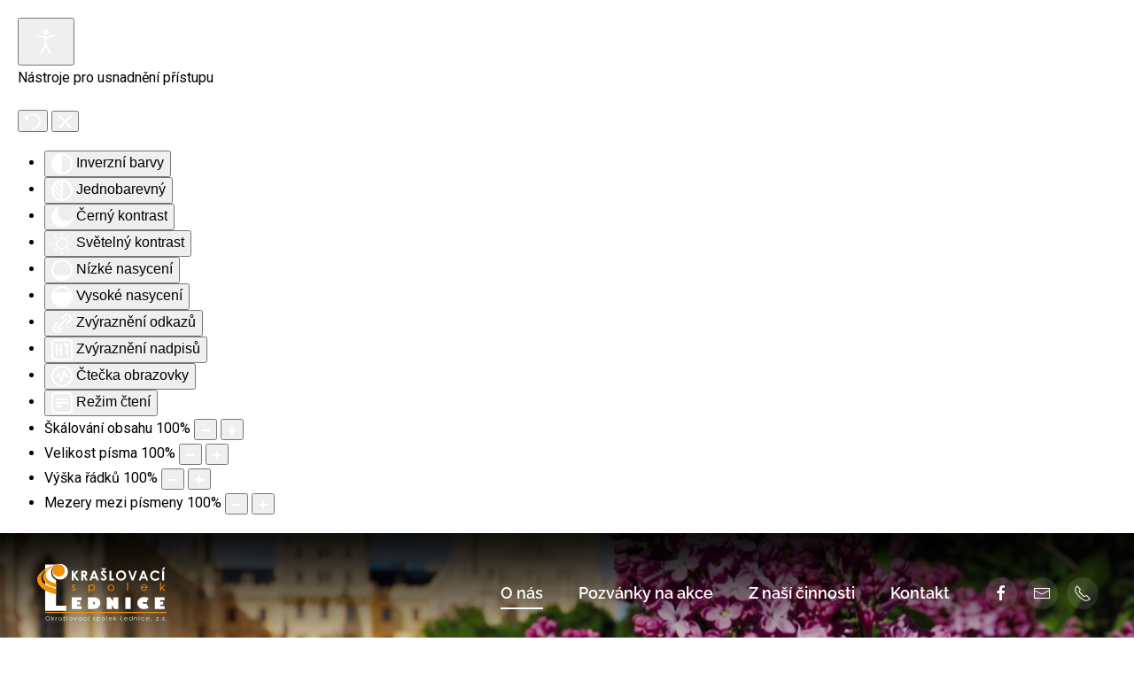

--- FILE ---
content_type: text/html; charset=utf-8
request_url: https://okraslovacispoleklednice.cz/o-nas
body_size: 14200
content:
<!DOCTYPE html>
<html lang="cs-cz" dir="ltr" vocab="https://schema.org/">
    <head>
        <meta http-equiv="X-UA-Compatible" content="IE=edge">
        <meta name="viewport" content="width=device-width, initial-scale=1">
        <link rel="shortcut icon" href="/images/oslednice-fav.png">
        <link rel="apple-touch-icon" href="/images/oslednice-fav.png">
        <meta charset="utf-8" />
	<base href="https://okraslovacispoleklednice.cz/o-nas" />
	<meta name="keywords" content="Okrašlovací spolek Lednice, Lednice, kultura, zábava, prostředí" />
	<meta name="author" content="Super User" />
	<meta name="description" content="Prostřednictvím pořádání kulturních akcí, obnovováním a udržováním místních tradic, osvětovou, kulturní a ekologickou činností chceme napomáhat vytvářet vztah k místu, kde žijeme, a za které cítíme spoluodpovědnost." />
	<meta name="generator" content="Joomla! - Open Source Content Management" />
	<title>Okrašlovací spolek Lednice, z. s. - O nás</title>
	<link href="/plugins/system/jce/css/content.css?badb4208be409b1335b815dde676300e" rel="stylesheet" />
	<link href="/templates/yootheme/css/theme.11.css?1684772232" rel="stylesheet" />
	<link href="/plugins/system/djaccessibility/module/assets/css/accessibility.css?1.05" rel="stylesheet" />
	<link href="https://fonts.googleapis.com/css2?family=Roboto:wght@400;700&display=swap" rel="stylesheet" />
	<style>

			p.flexi_youtube{position: relative; padding-bottom: 56.25%; padding-top: 30px; height: 0; overflow: hidden;}
			iframe.flexi_youtube_in{position: absolute; top: 0; left: 0; width: 100%; height: 100%;}
			
			p.ltyt{border: 5px solid #cccccc;width: 88%; margin-left:auto;margin-right:auto;}
			p.dtyt{border: 5px solid #000000;width: 88%; margin-left:auto;margin-right:auto;}
			
		
			p.flexi_youtube{position: relative; padding-bottom: 56.25%; padding-top: 30px; height: 0; overflow: hidden;}
			iframe.flexi_youtube_in{position: absolute; top: 0; left: 0; width: 100%; height: 100%;}
			
			p.ltyt{border: 5px solid #cccccc;width: 88%; margin-left:auto;margin-right:auto;}
			p.dtyt{border: 5px solid #000000;width: 88%; margin-left:auto;margin-right:auto;}
			
		
			p.flexi_youtube{position: relative; padding-bottom: 56.25%; padding-top: 30px; height: 0; overflow: hidden;}
			iframe.flexi_youtube_in{position: absolute; top: 0; left: 0; width: 100%; height: 100%;}
			
			p.ltyt{border: 5px solid #cccccc;width: 88%; margin-left:auto;margin-right:auto;}
			p.dtyt{border: 5px solid #000000;width: 88%; margin-left:auto;margin-right:auto;}
			
		
			p.flexi_youtube{position: relative; padding-bottom: 56.25%; padding-top: 30px; height: 0; overflow: hidden;}
			iframe.flexi_youtube_in{position: absolute; top: 0; left: 0; width: 100%; height: 100%;}
			
			p.ltyt{border: 5px solid #cccccc;width: 88%; margin-left:auto;margin-right:auto;}
			p.dtyt{border: 5px solid #000000;width: 88%; margin-left:auto;margin-right:auto;}
			
		.djacc { font-family: Roboto, sans-serif; }.djacc { margin: 20px 20px; }
	</style>
	<script src="/templates/yootheme/vendor/assets/uikit/dist/js/uikit.min.js?2.7.16"></script>
	<script src="/templates/yootheme/vendor/assets/uikit/dist/js/uikit-icons-tech-space.min.js?2.7.16"></script>
	<script src="/templates/yootheme/js/theme.js?2.7.16"></script>
	<script src="/plugins/system/djaccessibility/module/assets/js/accessibility.min.js?1.05"></script>
	<script>
document.addEventListener('DOMContentLoaded', function() {
            Array.prototype.slice.call(document.querySelectorAll('a span[id^="cloak"]')).forEach(function(span) {
                span.innerText = span.textContent;
            });
        });new DJAccessibility( {"yootheme":true,"position":"sticky","layout":"popup","align_position":"bottom right","align_mobile":false,"align_mobile_position":"bottom right","breakpoint":"767px","direction":"top left","space":"true","version":false} )
	</script>
	<script>UIkit.icon.add({"bootstrap--flower2":"<svg xmlns=\"http:\/\/www.w3.org\/2000\/svg\" fill=\"currentColor\" viewBox=\"0 0 16 16\" width=\"20\" height=\"20\"><path d=\"M8 16a4 4 0 004-4 4 4 0 000-8 4 4 0 00-8 0 4 4 0 100 8 4 4 0 004 4zm3-12c0 .073-.01.155-.03.247-.544.241-1.091.638-1.598 1.084A2.987 2.987 0 008 5c-.494 0-.96.12-1.372.331-.507-.446-1.054-.843-1.597-1.084A1.117 1.117 0 015 4a3 3 0 016 0zm-.812 6.052A2.99 2.99 0 0011 8a2.99 2.99 0 00-.812-2.052c.215-.18.432-.346.647-.487C11.34 5.131 11.732 5 12 5a3 3 0 110 6c-.268 0-.66-.13-1.165-.461a6.833 6.833 0 01-.647-.487zm-3.56.617a3.001 3.001 0 002.744 0c.507.446 1.054.842 1.598 1.084.02.091.03.174.03.247a3 3 0 11-6 0c0-.073.01-.155.03-.247.544-.242 1.091-.638 1.598-1.084zm-.816-4.721A2.99 2.99 0 005 8c0 .794.308 1.516.812 2.052a6.83 6.83 0 01-.647.487C4.66 10.869 4.268 11 4 11a3 3 0 010-6c.268 0 .66.13 1.165.461.215.141.432.306.647.487zM8 9a1 1 0 110-2 1 1 0 010 2z\"\/><\/svg>"})</script>
	<script>var $theme = {};</script>

    </head>
    <body class=""><section class="djacc djacc-container djacc-popup djacc--hidden djacc--dark djacc--sticky djacc--bottom-right">
			<button class="djacc__openbtn djacc__openbtn--default" aria-label="Otevřené nástroje pro usnadnění přístupu" title="Otevřené nástroje pro usnadnění přístupu">
			<svg xmlns="http://www.w3.org/2000/svg" width="48" height="48" viewBox="0 0 48 48">
				<path d="M1480.443,27.01l-3.891-7.51-3.89,7.51a1,1,0,0,1-.89.54,1.073,1.073,0,0,1-.46-.11,1,1,0,0,1-.43-1.35l4.67-9V10.21l-8.81-2.34a1,1,0,1,1,.51-1.93l9.3,2.47,9.3-2.47a1,1,0,0,1,.509,1.93l-8.81,2.34V17.09l4.66,9a1,1,0,1,1-1.769.92ZM1473.583,3a3,3,0,1,1,3,3A3,3,0,0,1,1473.583,3Zm2,0a1,1,0,1,0,1-1A1,1,0,0,0,1475.583,3Z" transform="translate(-1453 10.217)" fill="#fff"/>
			</svg>
		</button>
		<div class="djacc__panel">
		<div class="djacc__header">
			<p class="djacc__title">Nástroje pro usnadnění přístupu</p>
			<button class="djacc__reset" aria-label="Obnovení" title="Obnovení">
				<svg xmlns="http://www.w3.org/2000/svg" width="18" height="18" viewBox="0 0 18 18">
					<path d="M9,18a.75.75,0,0,1,0-1.5,7.5,7.5,0,1,0,0-15A7.531,7.531,0,0,0,2.507,5.25H3.75a.75.75,0,0,1,0,1.5h-3A.75.75,0,0,1,0,6V3A.75.75,0,0,1,1.5,3V4.019A9.089,9.089,0,0,1,2.636,2.636,9,9,0,0,1,15.364,15.365,8.94,8.94,0,0,1,9,18Z" fill="#fff"/>
				</svg>
			</button>
			<button class="djacc__close" aria-label="Zavřít nástroj pro usnadnění přístupu" title="Zavřít nástroj pro usnadnění přístupu">
				<svg xmlns="http://www.w3.org/2000/svg" width="14.828" height="14.828" viewBox="0 0 14.828 14.828">
					<g transform="translate(-1842.883 -1004.883)">
						<line x2="12" y2="12" transform="translate(1844.297 1006.297)" fill="none" stroke="#fff" stroke-linecap="round" stroke-width="2"/>
						<line x1="12" y2="12" transform="translate(1844.297 1006.297)" fill="none" stroke="#fff" stroke-linecap="round" stroke-width="2"/>
					</g>
				</svg>
			</button>
		</div>
		<ul class="djacc__list">
			<li class="djacc__item djacc__item--contrast">
				<button class="djacc__btn djacc__btn--invert-colors" title="Inverzní barvy">
					<svg xmlns="http://www.w3.org/2000/svg" width="24" height="24" viewBox="0 0 24 24">
						<g fill="none" stroke="#fff" stroke-width="2">
							<circle cx="12" cy="12" r="12" stroke="none"/>
							<circle cx="12" cy="12" r="11" fill="none"/>
						</g>
						<path d="M0,12A12,12,0,0,1,12,0V24A12,12,0,0,1,0,12Z" fill="#fff"/>
					</svg>
					<span class="djacc_btn-label">Inverzní barvy</span>
				</button>
			</li>
			<li class="djacc__item djacc__item--contrast">
				<button class="djacc__btn djacc__btn--monochrome" title="Jednobarevný">
					<svg xmlns="http://www.w3.org/2000/svg" width="24" height="24" viewBox="0 0 24 24">
						<g fill="none" stroke="#fff" stroke-width="2">
							<circle cx="12" cy="12" r="12" stroke="none"/>
							<circle cx="12" cy="12" r="11" fill="none"/>
						</g>
						<line y2="21" transform="translate(12 1.5)" fill="none" stroke="#fff" stroke-linecap="round" stroke-width="2"/>
						<path d="M5.853,7.267a12.041,12.041,0,0,1,1.625-1.2l6.3,6.3v2.829Z" transform="translate(-0.778 -4.278)" fill="#fff"/>
						<path d="M3.2,6.333A12.006,12.006,0,0,1,4.314,4.622l9.464,9.464v2.829Z" transform="translate(-0.778)" fill="#fff"/>
						<path d="M1.823,10.959a11.953,11.953,0,0,1,.45-2.378l11.506,11.5v2.829Z" transform="translate(-0.778)" fill="#fff"/>
					</svg>
					<span class="djacc_btn-label">Jednobarevný</span>
				</button>
			</li>
			<li class="djacc__item djacc__item--contrast">
				<button class="djacc__btn djacc__btn--dark-contrast" title="Černý kontrast">
					<svg xmlns="http://www.w3.org/2000/svg" width="24" height="24" viewBox="0 0 24 24">
						<path d="M12,27A12,12,0,0,1,9.638,3.232a10,10,0,0,0,14.13,14.13A12,12,0,0,1,12,27Z" transform="translate(0 -3.232)" fill="#fff"/>
					</svg>
					<span class="djacc_btn-label">Černý kontrast</span>
				</button>
			</li>
			<li class="djacc__item djacc__item--contrast">
				<button class="djacc__btn djacc__btn--light-contrast" title="Světelný kontrast">
					<svg xmlns="http://www.w3.org/2000/svg" width="24" height="24" viewBox="0 0 32 32">
						<g transform="translate(7 7)" fill="none" stroke="#fff" stroke-width="2">
							<circle cx="9" cy="9" r="9" stroke="none"/>
							<circle cx="9" cy="9" r="8" fill="none"/>
						</g>
						<rect width="2" height="5" rx="1" transform="translate(15)" fill="#fff"/>
						<rect width="2" height="5" rx="1" transform="translate(26.607 3.979) rotate(45)" fill="#fff"/>
						<rect width="2" height="5" rx="1" transform="translate(32 15) rotate(90)" fill="#fff"/>
						<rect width="2" height="5" rx="1" transform="translate(28.021 26.607) rotate(135)" fill="#fff"/>
						<rect width="2" height="5" rx="1" transform="translate(15 27)" fill="#fff"/>
						<rect width="2" height="5" rx="1" transform="translate(7.515 23.071) rotate(45)" fill="#fff"/>
						<rect width="2" height="5" rx="1" transform="translate(5 15) rotate(90)" fill="#fff"/>
						<rect width="2" height="5" rx="1" transform="translate(8.929 7.515) rotate(135)" fill="#fff"/>
					</svg>
					<span class="djacc_btn-label">Světelný kontrast</span>
				</button>
			</li>
			
			<li class="djacc__item djacc__item--contrast">
				<button class="djacc__btn djacc__btn--low-saturation" title="Nízké nasycení">
					<svg xmlns="http://www.w3.org/2000/svg" width="24" height="24" viewBox="0 0 24 24">
						<g fill="none" stroke="#fff" stroke-width="2">
							<circle cx="12" cy="12" r="12" stroke="none"/>
							<circle cx="12" cy="12" r="11" fill="none"/>
						</g>
						<path d="M0,12A12,12,0,0,1,6,1.6V22.394A12,12,0,0,1,0,12Z" transform="translate(0 24) rotate(-90)" fill="#fff"/>
					</svg>
					<span class="djacc_btn-label">Nízké nasycení</span>
				</button>
			</li>
			<li class="djacc__item djacc__item--contrast">
				<button class="djacc__btn djacc__btn--high-saturation" title="Vysoké nasycení">
					<svg xmlns="http://www.w3.org/2000/svg" width="24" height="24" viewBox="0 0 24 24">
						<g fill="none" stroke="#fff" stroke-width="2">
							<circle cx="12" cy="12" r="12" stroke="none"/>
							<circle cx="12" cy="12" r="11" fill="none"/>
						</g>
						<path d="M0,12A12.006,12.006,0,0,1,17,1.088V22.911A12.006,12.006,0,0,1,0,12Z" transform="translate(0 24) rotate(-90)" fill="#fff"/>
					</svg>
					<span class="djacc_btn-label">Vysoké nasycení</span>
				</button>
			</li>
			<li class="djacc__item">
				<button class="djacc__btn djacc__btn--highlight-links" title="Zvýraznění odkazů">
					<svg xmlns="http://www.w3.org/2000/svg" width="24" height="24" viewBox="0 0 24 24">
						<rect width="24" height="24" fill="none"/>
						<path d="M3.535,21.92a5.005,5.005,0,0,1,0-7.071L6.364,12.02a1,1,0,0,1,1.415,1.413L4.95,16.263a3,3,0,0,0,4.243,4.243l2.828-2.828h0a1,1,0,1,1,1.414,1.415L10.607,21.92a5,5,0,0,1-7.072,0Zm2.829-2.828a1,1,0,0,1,0-1.415L17.678,6.364a1,1,0,1,1,1.415,1.414L7.779,19.092a1,1,0,0,1-1.415,0Zm11.314-5.657a1,1,0,0,1,0-1.413l2.829-2.829A3,3,0,1,0,16.263,4.95L13.436,7.777h0a1,1,0,0,1-1.414-1.414l2.828-2.829a5,5,0,1,1,7.071,7.071l-2.828,2.828a1,1,0,0,1-1.415,0Z" transform="translate(-0.728 -0.728)" fill="#fff"/>
					</svg>
					<span class="djacc_btn-label">Zvýraznění odkazů</span>
				</button>
			</li>
			<li class="djacc__item">
				<button class="djacc__btn djacc__btn--highlight-titles" title="Zvýraznění nadpisů">
					<svg xmlns="http://www.w3.org/2000/svg" width="24" height="24" viewBox="0 0 24 24">
						<rect width="2" height="14" rx="1" transform="translate(5 5)" fill="#fff"/>
						<rect width="2" height="14" rx="1" transform="translate(10 5)" fill="#fff"/>
						<rect width="2" height="14" rx="1" transform="translate(17 5)" fill="#fff"/>
						<rect width="2" height="7" rx="1" transform="translate(12 11) rotate(90)" fill="#fff"/>
						<rect width="2" height="5" rx="1" transform="translate(19 5) rotate(90)" fill="#fff"/>
						<g fill="none" stroke="#fff" stroke-width="2">
							<rect width="24" height="24" rx="4" stroke="none"/>
							<rect x="1" y="1" width="22" height="22" rx="3" fill="none"/>
						</g>
					</svg>
					<span class="djacc_btn-label">Zvýraznění nadpisů</span>
				</button>
			</li>
			<li class="djacc__item">
				<button class="djacc__btn djacc__btn--screen-reader" title="Čtečka obrazovky">
					<svg xmlns="http://www.w3.org/2000/svg" width="24" height="24" viewBox="0 0 24 24">
						<g fill="none" stroke="#fff" stroke-width="2">
							<circle cx="12" cy="12" r="12" stroke="none"/>
							<circle cx="12" cy="12" r="11" fill="none"/>
						</g>
						<path d="M2907.964,170h1.91l1.369-2.584,2.951,8.363,2.5-11.585L2919,170h2.132" transform="translate(-2902.548 -158)" fill="none" stroke="#fff" stroke-linecap="round" stroke-linejoin="round" stroke-width="2"/>
					</svg>
					<span class="djacc_btn-label">Čtečka obrazovky</span>
				</button>
			</li>
			<li class="djacc__item">
				<button class="djacc__btn djacc__btn--read-mode" title="Režim čtení">
					<svg xmlns="http://www.w3.org/2000/svg" width="24" height="24" viewBox="0 0 24 24">
						<g fill="none" stroke="#fff" stroke-width="2">
							<rect width="24" height="24" rx="4" stroke="none"/>
							<rect x="1" y="1" width="22" height="22" rx="3" fill="none"/>
						</g>
						<rect width="14" height="2" rx="1" transform="translate(5 7)" fill="#fff"/>
						<rect width="14" height="2" rx="1" transform="translate(5 11)" fill="#fff"/>
						<rect width="7" height="2" rx="1" transform="translate(5 15)" fill="#fff"/>
					</svg>
					<span class="djacc_btn-label">Režim čtení</span>
				</button>
			</li>
			<li class="djacc__item djacc__item--full">
				<span class="djacc__arrows djacc__arrows--zoom">
					<span class="djacc__label">Škálování obsahu</span>
					<span class="djacc__bar"></span>
					<span class="djacc__size">100<span class="djacc__percent">%</span></span>
					<button class="djacc__dec" aria-label="Zmenšení velikosti obsahu" title="Zmenšení velikosti obsahu">
						<svg xmlns="http://www.w3.org/2000/svg" width="10" height="2" viewBox="0 0 10 2">
							<g transform="translate(1 1)">
								<line x1="8" fill="none" stroke="#fff" stroke-linecap="round" stroke-width="2"/>
							</g>
						</svg>
					</button>
					<button class="djacc__inc" aria-label="Zvětšení velikosti obsahu" title="Zvětšení velikosti obsahu">
						<svg xmlns="http://www.w3.org/2000/svg" width="10" height="10" viewBox="0 0 10 10">
							<g transform="translate(1 1)">
								<line y2="8" transform="translate(4)" fill="none" stroke="#fff" stroke-linecap="round" stroke-width="2"/>
								<line x1="8" transform="translate(0 4)" fill="none" stroke="#fff" stroke-linecap="round" stroke-width="2"/>
							</g>
						</svg>
					</button>
				</span>
			</li>
			<li class="djacc__item djacc__item--full">
				<span class="djacc__arrows djacc__arrows--font-size">
					<span class="djacc__label">Velikost písma</span>
					<span class="djacc__bar"></span>
					<span class="djacc__size">100<span class="djacc__percent">%</span></span>
					<button class="djacc__dec" aria-label="Zmenšení velikosti písma" title="Zmenšení velikosti písma">
						<svg xmlns="http://www.w3.org/2000/svg" width="10" height="2" viewBox="0 0 10 2">
							<g transform="translate(1 1)">
								<line x1="8" fill="none" stroke="#fff" stroke-linecap="round" stroke-width="2"/>
							</g>
						</svg>
					</button>
					<button class="djacc__inc" aria-label="Zvětšení velikosti písma" title="Zvětšení velikosti písma">
						<svg xmlns="http://www.w3.org/2000/svg" width="10" height="10" viewBox="0 0 10 10">
							<g transform="translate(1 1)">
								<line y2="8" transform="translate(4)" fill="none" stroke="#fff" stroke-linecap="round" stroke-width="2"/>
								<line x1="8" transform="translate(0 4)" fill="none" stroke="#fff" stroke-linecap="round" stroke-width="2"/>
							</g>
						</svg>
					</button>
				</span>
			</li>
			<li class="djacc__item djacc__item--full">
				<span class="djacc__arrows djacc__arrows--line-height">
					<span class="djacc__label">Výška řádků</span>
					<span class="djacc__bar"></span>
					<span class="djacc__size">100<span class="djacc__percent">%</span></span>
					<button class="djacc__dec" aria-label="Snížení výšky řádku" title="Snížení výšky řádku">
						<svg xmlns="http://www.w3.org/2000/svg" width="10" height="2" viewBox="0 0 10 2">
							<g transform="translate(1 1)">
								<line x1="8" fill="none" stroke="#fff" stroke-linecap="round" stroke-width="2"/>
							</g>
						</svg>
					</button>
					<button class="djacc__inc" aria-label="Zvýšení výšky řádku" title="Zvýšení výšky řádku">
						<svg xmlns="http://www.w3.org/2000/svg" width="10" height="10" viewBox="0 0 10 10">
							<g transform="translate(1 1)">
								<line y2="8" transform="translate(4)" fill="none" stroke="#fff" stroke-linecap="round" stroke-width="2"/>
								<line x1="8" transform="translate(0 4)" fill="none" stroke="#fff" stroke-linecap="round" stroke-width="2"/>
							</g>
						</svg>
					</button>
				</span>
			</li>
			<li class="djacc__item djacc__item--full">
				<span class="djacc__arrows djacc__arrows--letter-spacing">
					<span class="djacc__label">Mezery mezi písmeny</span>
					<span class="djacc__bar"></span>
					<span class="djacc__size">100<span class="djacc__percent">%</span></span>
					<button class="djacc__dec" aria-label="Zmenšení prostoru pro písmena" title="Zmenšení prostoru pro písmena">
						<svg xmlns="http://www.w3.org/2000/svg" width="10" height="2" viewBox="0 0 10 2">
							<g transform="translate(1 1)">
								<line x1="8" fill="none" stroke="#fff" stroke-linecap="round" stroke-width="2"/>
							</g>
						</svg>
					</button>
					<button class="djacc__inc" aria-label="Zvětšení prostoru pro písmena" title="Zvětšení prostoru pro písmena">
						<svg xmlns="http://www.w3.org/2000/svg" width="10" height="10" viewBox="0 0 10 10">
							<g transform="translate(1 1)">
								<line y2="8" transform="translate(4)" fill="none" stroke="#fff" stroke-linecap="round" stroke-width="2"/>
								<line x1="8" transform="translate(0 4)" fill="none" stroke="#fff" stroke-linecap="round" stroke-width="2"/>
							</g>
						</svg>
					</button>
				</span>
			</li>
		</ul>
				<div class="djacc__footer">
			<a href="https://dj-extensions.com" class="djacc__footer-logo" aria-label="DJ-Extensions.com logo">
				<svg xmlns="http://www.w3.org/2000/svg" viewBox="0 0 38.92 9.19"><path d="m6.84 1.2c-.12-.18-1.88-1.2-2.08-1.2s-1.96 1.02-2.08 1.2-.14 2.18 0 2.41 1.84 1.2 2.08 1.2 1.96-1 2.08-1.2.14-2.2 0-2.41zm-.69 2.02c-.42.33-.89.6-1.39.8-.5-.2-.97-.47-1.39-.8-.09-.53-.09-1.07 0-1.61.43-.32.9-.59 1.39-.8.49.21.96.48 1.39.8.09.53.09 1.07 0 1.59z" fill="#f39236"/><path d="m4.26 5.58c-.12-.18-1.88-1.2-2.08-1.2s-1.96 1.02-2.08 1.2-.14 2.17 0 2.41c.13.23 1.84 1.2 2.08 1.2s1.96-1 2.08-1.2.14-2.21 0-2.41zm-.69 2.02c-.42.33-.89.6-1.39.8-.5-.2-.97-.47-1.39-.8-.09-.53-.09-1.08 0-1.61.43-.32.9-.59 1.39-.8.49.21.96.48 1.39.8.09.53.09 1.07 0 1.59z" fill="#1dabe1"/><path d="m9.43 5.58c-.13-.18-1.88-1.2-2.09-1.2s-1.96 1.02-2.08 1.2-.13 2.18 0 2.41 1.84 1.2 2.08 1.2 1.97-1 2.09-1.2.14-2.21 0-2.41zm-.69 2.02c-.42.33-.89.61-1.39.8-.5-.2-.97-.47-1.39-.8-.09-.53-.09-1.08 0-1.61.43-.32.9-.59 1.39-.8.49.21.96.48 1.39.8.09.53.09 1.07 0 1.59z" fill="#89c059"/><path d="m12.97 6.39c-.21 0-.41-.05-.58-.17-.16-.11-.29-.27-.38-.45-.09-.2-.14-.42-.13-.65 0-.22.04-.44.13-.65.08-.18.21-.34.38-.45s.38-.17.58-.17.4.05.57.17c.16.11.28.27.35.45.08.21.12.43.12.65s-.04.44-.12.65c-.07.18-.2.34-.35.45-.17.12-.37.17-.58.17zm.07-.42c.13 0 .26-.03.37-.11.1-.08.17-.18.21-.3.05-.14.07-.29.07-.44s-.02-.3-.07-.44c-.04-.12-.11-.22-.21-.3-.11-.07-.23-.11-.36-.11-.14 0-.27.03-.38.11-.1.08-.18.18-.22.3-.05.14-.07.28-.07.43s.02.29.07.43c.04.12.12.23.22.3.11.08.24.12.37.11zm.65.35v-1.73h-.06v-1.47h.47v3.2zm.68 1.07v-.44h.12c.1 0 .2-.02.27-.09.06-.08.09-.17.09-.27v-2.67h.47v2.86c.01.17-.05.33-.16.45-.13.11-.29.17-.46.16h-.32zm.48-3.86v-.45h.47v.45zm2.17 2.86c-.22 0-.44-.05-.63-.16-.18-.1-.32-.26-.42-.44-.1-.2-.16-.43-.15-.65 0-.24.04-.47.15-.68.09-.19.23-.34.41-.45.19-.11.4-.16.62-.16s.44.05.63.17c.17.12.31.29.38.48.09.24.12.49.1.74h-.46v-.17c.01-.22-.04-.43-.16-.62-.12-.14-.29-.21-.47-.2-.2-.01-.39.07-.52.22-.13.19-.19.41-.18.64-.01.22.05.43.18.61.13.15.31.23.51.22.13 0 .26-.03.38-.1.11-.07.19-.17.25-.28l.45.15c-.09.21-.23.38-.42.5s-.41.18-.63.18zm-.86-1.14v-.36h1.71v.36zm2.09 1.07.9-1.21-.88-1.19h.55l.6.82.59-.82h.55l-.88 1.19.9 1.21h-.55l-.61-.85-.62.85zm4.07 0c-.15.03-.3.04-.44.04-.13 0-.27-.03-.39-.08-.11-.05-.2-.14-.26-.25-.05-.09-.08-.2-.08-.3s0-.22 0-.35v-2.13h.47v2.1.25c0 .06.02.12.05.18.05.09.15.15.25.16.14.01.27 0 .41-.02v.39zm-1.64-2.03v-.37h1.64v.37zm3.1 2.09c-.22 0-.44-.05-.63-.16-.18-.1-.32-.26-.42-.44-.1-.2-.16-.43-.15-.65 0-.24.04-.47.15-.68.09-.19.23-.34.41-.45.19-.11.4-.16.62-.16s.44.05.62.17.31.29.39.48c.09.24.13.49.1.74h-.47v-.17c.01-.22-.04-.43-.16-.62-.12-.14-.29-.21-.47-.2-.2-.01-.39.07-.52.22-.13.19-.19.41-.18.64-.01.22.05.43.18.61.13.15.31.23.51.22.13 0 .26-.03.38-.1.11-.07.19-.17.25-.28l.46.15c-.09.21-.23.38-.42.5s-.41.18-.63.18zm-.86-1.14v-.36h1.71v.36zm4.06 1.07v-1.18c0-.1 0-.19-.02-.29-.01-.1-.04-.19-.09-.28-.04-.08-.11-.15-.18-.21-.09-.06-.2-.08-.31-.08-.08 0-.16.01-.24.04-.07.03-.14.07-.19.13-.06.07-.11.15-.13.24-.03.12-.05.24-.05.36l-.29-.11c0-.2.04-.4.12-.58.08-.16.2-.3.35-.39.17-.1.36-.15.55-.14.14 0 .29.02.42.08.11.05.2.12.28.21.07.08.12.18.16.28s.06.2.08.3c.01.09.02.17.02.26v1.33h-.47zm-1.69 0v-2.39h.42v.69h.05v1.71h-.47zm3.66.07c-.25.01-.5-.06-.71-.19-.18-.13-.3-.32-.34-.54l.48-.07c.03.12.1.23.21.29.12.08.26.11.4.11.12 0 .24-.02.34-.09.08-.06.13-.15.12-.24 0-.05-.01-.1-.04-.15-.05-.05-.11-.09-.18-.11-.09-.03-.23-.08-.42-.13-.17-.04-.33-.1-.49-.17-.1-.05-.19-.12-.26-.21-.05-.09-.08-.19-.08-.3 0-.14.04-.27.12-.38s.2-.2.33-.25c.16-.06.32-.09.49-.09s.33.03.49.09c.14.05.26.14.35.25s.14.24.16.37l-.48.09c-.01-.11-.07-.21-.16-.27-.11-.07-.23-.11-.36-.11-.12-.01-.24.01-.34.07-.08.04-.13.13-.13.22 0 .05.02.1.05.13.06.05.12.09.19.11.1.03.24.08.43.12.17.04.33.1.48.17.1.05.19.13.25.22.05.1.08.21.08.32 0 .22-.09.43-.26.56-.21.15-.46.22-.72.2zm1.51-2.86v-.45h.47v.45zm0 2.8v-2.4h.47v2.4zm2.17.07c-.22 0-.44-.05-.62-.16s-.32-.26-.41-.45c-.1-.21-.15-.43-.14-.66 0-.23.05-.46.15-.66.09-.18.23-.34.41-.44.19-.11.4-.16.62-.16s.44.05.63.16c.18.11.32.26.41.45.1.2.15.43.14.66 0 .23-.04.46-.14.66-.09.19-.23.34-.41.45-.19.11-.4.17-.62.16zm0-.44c.2.01.39-.07.51-.23.12-.18.18-.39.17-.6.01-.21-.05-.43-.17-.6-.12-.15-.32-.24-.51-.22-.14 0-.27.03-.38.11-.1.07-.18.17-.22.29-.05.14-.08.28-.07.43-.01.22.05.43.17.6.12.15.31.24.51.23zm3.35.37v-1.18c0-.1 0-.19-.02-.29-.01-.1-.04-.19-.09-.28-.04-.08-.11-.15-.18-.21-.09-.06-.2-.08-.31-.08-.08 0-.16.01-.24.04-.07.03-.14.07-.19.13-.06.07-.11.15-.13.24-.03.12-.05.24-.05.36l-.29-.11c0-.2.04-.4.12-.58.08-.16.2-.3.35-.39.17-.1.36-.15.55-.14.14 0 .29.02.42.08.11.05.2.12.28.21.07.08.12.18.16.28s.06.2.08.3c.01.09.02.17.02.26v1.33h-.47zm-1.69 0v-2.4h.42v.69h.05v1.71zm3.66.07c-.25.01-.5-.06-.71-.19-.18-.13-.3-.32-.34-.54l.48-.07c.03.12.1.23.21.29.12.08.26.11.4.11.12 0 .24-.02.34-.09.08-.06.13-.15.12-.24 0-.05-.01-.1-.04-.15-.05-.05-.11-.09-.18-.11-.09-.03-.23-.08-.42-.13-.17-.04-.33-.1-.49-.17-.1-.05-.19-.12-.26-.21-.05-.09-.08-.19-.08-.3 0-.14.04-.27.12-.38s.2-.2.33-.25c.16-.06.32-.09.49-.09s.33.03.49.09c.14.05.26.14.35.25s.14.24.16.37l-.48.09c-.01-.11-.07-.21-.16-.27-.11-.07-.23-.11-.36-.11-.12-.01-.24.01-.34.07-.08.04-.13.13-.13.22 0 .05.02.1.05.13.06.05.12.09.19.11.1.03.24.08.43.12.17.04.33.1.48.17.1.05.19.13.25.22.05.1.08.21.08.32 0 .22-.09.43-.26.56-.21.15-.46.22-.71.2z" class="djname" /></svg>
			</a>
			<div class="djacc__footer-links">
				<a class="djacc__footer-link" href="https://dj-extensions.com/yootheme/dj-accessibility">Web Accessibility plugin</a> by DJ-Extensions.com
			</div>
		</div>
			</div>
</section>

        
        
        <div class="tm-page">

                        
<div class="tm-header-mobile uk-hidden@m">


    <div class="uk-navbar-container">
        <nav uk-navbar="container: .tm-header-mobile">

            
                        <div class="uk-navbar-center">
                
<a href="https://okraslovacispoleklednice.cz/" class="uk-navbar-item uk-logo">
    <img alt="Okrašlovací spolek Lednice, z. s." width="100" src="/images/oslednice-logo-02.svg"></a>
                            </div>
            
                        <div class="uk-navbar-right">

                
                                <a class="uk-navbar-toggle" href="#tm-mobile" uk-toggle>
                                        <div uk-navbar-toggle-icon></div>
                </a>
                
                
            </div>
            
        </nav>
    </div>

    

<div id="tm-mobile" uk-offcanvas mode="slide" flip overlay>
    <div class="uk-offcanvas-bar">

                <button class="uk-offcanvas-close" type="button" uk-close></button>
        
        
            
<div class="uk-child-width-1-1" uk-grid>    <div>
<div class="uk-panel" id="module-menu-mobile">

    
    
<ul class="uk-nav uk-nav-default">
    
	<li class="item-400 uk-active"><a href="/o-nas"> O nás</a></li>
	<li class="item-412"><a href="/pozvanky-na-akce"> Pozvánky na akce</a></li>
	<li class="item-391 uk-parent"><a href="/z-nasi-cinnosti"> Z naší činnosti</a>
	<ul class="uk-nav-sub">

		<li class="item-401"><a href="/z-nasi-cinnosti/clenske-schuze"> Členské schůze</a></li>
		<li class="item-402"><a href="/z-nasi-cinnosti/lednicky-kroj"> Lednický kroj</a></li>
		<li class="item-403"><a href="/z-nasi-cinnosti/svatohubertske-mse"> Svatohubertské mše</a></li>
		<li class="item-404"><a href="/z-nasi-cinnosti/uklidy-lednice"> Úklidy Lednice</a></li>
		<li class="item-405"><a href="/z-nasi-cinnosti/obnova-vrbove-aleje"> Obnova vrbové aleje</a></li>
		<li class="item-406"><a href="/z-nasi-cinnosti/lednicky-betlem"> Lednický betlém</a></li>
		<li class="item-407"><a href="/z-nasi-cinnosti/strom-roku-hugo"> Strom roku Hugo</a></li>
		<li class="item-408"><a href="/z-nasi-cinnosti/detska-hriste"> Dětská hřiště</a></li>
		<li class="item-409"><a href="/z-nasi-cinnosti/knihobudka"> Knihobudka</a></li>
		<li class="item-410"><a href="/z-nasi-cinnosti/kulturni-akce-obnova-tradic"> Kulturní akce - obnova tradic</a></li>
		<li class="item-411"><a href="/z-nasi-cinnosti/pomoc-potrebnym"> Pomoc potřebným</a></li></ul></li>
	<li class="item-264"><a href="#kontakt"> Kontakt</a></li></ul>

</div>
</div>    <div>
<div class="uk-panel" id="module-tm-2">

    
    
<div class="uk-margin-remove-last-child custom"  style="background-image:url(/.)"><ul class="uk-flex-inline uk-flex-middle uk-flex-nowrap uk-grid-small" uk-grid>
                    <li>
                <a href="http://www.facebook.com/pages/Okraslovaci-spolek-Lednice/243871951909" class="uk-icon-button" target="_blank"  uk-icon="icon: facebook; width: 20;"></a>
            </li>
                    <li>
                <a href="mailto: martinek.jarek@seznam.cz" class="uk-icon-button"  uk-icon="icon: mail; width: 20;"></a>
            </li>
                    <li>
                <a href="tel: 00420602834715" class="uk-icon-button"  uk-icon="icon: receiver; width: 20;"></a>
            </li>
            </ul></div>

</div>
</div></div>

            
    </div>
</div>

</div>


<div class="tm-header uk-visible@m" uk-header>



        <div uk-sticky media="@m" show-on-up animation="uk-animation-slide-top" cls-active="uk-navbar-sticky" sel-target=".uk-navbar-container">
    
        <div class="uk-navbar-container">

            <div class="uk-container uk-container-large">
                <nav class="uk-navbar" uk-navbar="{&quot;align&quot;:&quot;left&quot;,&quot;boundary&quot;:&quot;.tm-header .uk-navbar-container&quot;,&quot;container&quot;:&quot;.tm-header &gt; [uk-sticky]&quot;}">

                                        <div class="uk-navbar-left">

                                                    
<a href="https://okraslovacispoleklednice.cz/" class="uk-navbar-item uk-logo">
    <img alt="Okrašlovací spolek Lednice, z. s." width="150" src="/images/oslednice-logo-02.svg"><img class="uk-logo-inverse" alt="Okrašlovací spolek Lednice, z. s." width="150" src="/images/oslednice-logo-01.svg"></a>
                                                    
                        
                    </div>
                    
                    
                                        <div class="uk-navbar-right">

                                                    
<ul class="uk-navbar-nav">
    
	<li class="item-400 uk-active"><a href="/o-nas"> O nás</a></li>
	<li class="item-412"><a href="/pozvanky-na-akce"> Pozvánky na akce</a></li>
	<li class="item-391 uk-parent"><a href="/z-nasi-cinnosti"> Z naší činnosti</a>
	<div class="uk-navbar-dropdown"><div class="uk-navbar-dropdown-grid uk-child-width-1-1" uk-grid><div><ul class="uk-nav uk-navbar-dropdown-nav">

		<li class="item-401"><a href="/z-nasi-cinnosti/clenske-schuze"> Členské schůze</a></li>
		<li class="item-402"><a href="/z-nasi-cinnosti/lednicky-kroj"> Lednický kroj</a></li>
		<li class="item-403"><a href="/z-nasi-cinnosti/svatohubertske-mse"> Svatohubertské mše</a></li>
		<li class="item-404"><a href="/z-nasi-cinnosti/uklidy-lednice"> Úklidy Lednice</a></li>
		<li class="item-405"><a href="/z-nasi-cinnosti/obnova-vrbove-aleje"> Obnova vrbové aleje</a></li>
		<li class="item-406"><a href="/z-nasi-cinnosti/lednicky-betlem"> Lednický betlém</a></li>
		<li class="item-407"><a href="/z-nasi-cinnosti/strom-roku-hugo"> Strom roku Hugo</a></li>
		<li class="item-408"><a href="/z-nasi-cinnosti/detska-hriste"> Dětská hřiště</a></li>
		<li class="item-409"><a href="/z-nasi-cinnosti/knihobudka"> Knihobudka</a></li>
		<li class="item-410"><a href="/z-nasi-cinnosti/kulturni-akce-obnova-tradic"> Kulturní akce - obnova tradic</a></li>
		<li class="item-411"><a href="/z-nasi-cinnosti/pomoc-potrebnym"> Pomoc potřebným</a></li></ul></div></div></div></li>
	<li class="item-264"><a href="#kontakt"> Kontakt</a></li></ul>

<div class="uk-navbar-item" id="module-tm-1">

    
    
<div class="uk-margin-remove-last-child custom"  style="background-image:url(/.)"><ul class="uk-flex-inline uk-flex-middle uk-flex-nowrap uk-grid-small" uk-grid>
                    <li>
                <a href="http://www.facebook.com/pages/Okraslovaci-spolek-Lednice/243871951909" class="uk-icon-button" target="_blank"  uk-icon="icon: facebook; width: 20;"></a>
            </li>
                    <li>
                <a href="mailto: martinek.jarek@seznam.cz" class="uk-icon-button"  uk-icon="icon: mail; width: 20;"></a>
            </li>
                    <li>
                <a href="tel: 00420602834715" class="uk-icon-button"  uk-icon="icon: receiver; width: 20;"></a>
            </li>
            </ul></div>

</div>

                        
                        

                    </div>
                    
                </nav>
            </div>

        </div>

        </div>
    





</div>
            
            

            
            <div id="system-message-container" data-messages="[]">
</div>

            <!-- Builder #page --><style>#page\#0-0-0-0 .el-title, #page\#0-0-0-0 .el-meta, #page\#0-0-0-0 .el-content { text-shadow: 0px 1px 2px rgba(0,0,0, 0.2); } #page\#0-0-0-0 .el-title { font-weight: 800; } #page\#0-0-0-0 .el-meta { font-weight: 700; } #page\#0 .uk-margin { margin-top: 0px !important; margin-bottom: 0px !important; } </style>
<div id="page#0" class="uk-visible@s uk-section-primary uk-section uk-padding-remove-vertical" tm-header-transparent="light" uk-scrollspy="target: [uk-scrollspy-class]; cls: uk-animation-fade; delay: false;">
    
        
        
        
            
                
                    
                    <div class="uk-visible@s tm-grid-expand uk-child-width-1-1 uk-grid-margin" uk-grid>
<div class="uk-visible@s">
    
        
            
            
                
                    
<div uk-slideshow="ratio: 16:2; minHeight: 200; animation: fade; autoplay: 1; pauseOnHover: false; ;" id="page#0-0-0-0" class="uk-visible@s uk-margin uk-text-left@s uk-text-center" uk-scrollspy-class>
    <div class="uk-position-relative">
        
            <ul class="uk-slideshow-items">                                <li class="el-item" >
                    

        <div class="uk-position-cover uk-animation-kenburns uk-animation-reverse uk-transform-origin-bottom-center" style="-webkit-animation-duration: 25s; animation-duration: 25s;">    
        <img class="el-image" alt="Okrašlovací spolek Lednice" uk-img="target: !.uk-slideshow-items" uk-cover data-src="/templates/yootheme/cache/oslednice-slide-01-03066ee1.jpeg" data-srcset="/templates/yootheme/cache/oslednice-slide-01-0ab927cc.jpeg 768w, /templates/yootheme/cache/oslednice-slide-01-61c810a1.jpeg 1024w, /templates/yootheme/cache/oslednice-slide-01-0116bdf7.jpeg 1366w, /templates/yootheme/cache/oslednice-slide-01-cfe484f1.jpeg 1600w, /templates/yootheme/cache/oslednice-slide-01-1e8c7288.jpeg 1920w, /templates/yootheme/cache/oslednice-slide-01-03066ee1.jpeg 2560w" data-sizes="(max-aspect-ratio: 2560/1438) 178vh" data-width="2560" data-height="1438">        
        </div>
    


                </li>
                            </ul>

        
        
        
    </div>

    
</div>

                
            
        
    
</div>
</div>
                
            
        
    
</div>

<div class="uk-section-muted uk-section" uk-scrollspy="target: [uk-scrollspy-class]; cls: uk-animation-slide-top-medium; delay: 50;">
    
        
        
        
            
                                <div class="uk-container uk-container-large">                
                    
                    <div class="tm-grid-expand uk-grid-divider uk-grid-margin" uk-grid>
<div class="uk-width-1-3@m">
    
        
            
            
                
                    
<div class="uk-margin" uk-scrollspy-class>
        <a class="el-link" href="#js-7f5c" uk-toggle><img class="el-image" alt="O nás" data-src="/templates/yootheme/cache/oslednice-onas-2022-d579c4bd.jpeg" data-srcset="/templates/yootheme/cache/oslednice-onas-2022-e3df603c.jpeg 768w, /templates/yootheme/cache/oslednice-onas-2022-e0c3f3ba.jpeg 1024w, /templates/yootheme/cache/oslednice-onas-2022-a393763c.jpeg 1366w, /templates/yootheme/cache/oslednice-onas-2022-d579c4bd.jpeg 1500w" data-sizes="(min-width: 1500px) 1500px" data-width="1500" data-height="1000" uk-img></a>    
            <div id="js-7f5c" class="uk-flex-top" uk-modal>
        <div class="uk-modal-dialog uk-width-auto uk-margin-auto-vertical">
            <button class="uk-modal-close-outside" type="button" uk-close></button>
            <img alt data-src="/templates/yootheme/cache/oslednice-onas-2022-d579c4bd.jpeg" data-srcset="/templates/yootheme/cache/oslednice-onas-2022-e3df603c.jpeg 768w, /templates/yootheme/cache/oslednice-onas-2022-e0c3f3ba.jpeg 1024w, /templates/yootheme/cache/oslednice-onas-2022-a393763c.jpeg 1366w, /templates/yootheme/cache/oslednice-onas-2022-d579c4bd.jpeg 1500w" data-sizes="(min-width: 1500px) 1500px" data-width="1500" data-height="1000" uk-img>        </div>
    </div>
    
</div>

                
            
        
    
</div>

<div class="uk-width-2-3@m">
    
        
            
            
                
                    
<h1 class="uk-heading-medium uk-text-primary uk-margin" uk-scrollspy-class>        O nás    </h1><div class="uk-panel uk-margin" uk-scrollspy-class><p class="p1">Okrašlovací spolek byl v Lednici založen začátkem roku 2009, jeho registrace byla Ministerstvem vnitra provedena 10.4.2009. V lednu 2017 proběhla transformace z občanského sdružení na zapsaný spolek.</p>
<p class="p1">Sdružuje občany, kteří se chtějí aktivně zapojit do rozvoje a zkrášlování Lednice a Nejdku, ochraně jejích památek, kulturních i přírodních hodnot v obci i jejím okolí.</p>
<p class="p1">Prostřednictvím pořádání kulturních akcí, obnovováním a udržováním místních tradic, osvětovou, kulturní a ekologickou činností chceme napomáhat vytvářet vztah k místu, kde žijeme, a za které cítíme spoluodpovědnost.</p>
<p class="p2">Na tomto profilu vás chceme seznamovat s našimi okrašlovacími, ekologickými a kulturními aktivitami a zvát vás k účasti na námi pořádaných akcích.</p></div>
<h2 class="uk-h1 uk-text-primary uk-margin" uk-scrollspy-class>        Z historie spolkového dění v Lednici    </h2><div class="uk-panel uk-margin" uk-scrollspy-class><p>Z častých dotazů, jak jsme přišli na název "okrašlovací spolek" vyplývá, že dnes málokdo v Lednici ví něco o bohaté historii spolkové činnosti v našich zemích. Počátek vzniku spolkového života u nás totiž spadá již do období po roce 1876, kdy světlo světa spatřil spolkový zákon, podle jehož znění stačilo politické správě pouze oznámit vznik spolku. Tak došlo k rozmachu zakládání celé řady spolků nejrůznějšího zaměření - zájmových, zábavních, vlasteneckých, hospodářských, živnostenských, sociálních, obranných apod., mezi nimiž byla i řada tzv. "Verschonerungsvereine", tedy "okrašlovacích spolků". Ve spolkovém katastru okresu Břeclav je zapsáno na 66 spolků, působících v minulosti u nás v Lednici. Nejstaršími z nich byly Eisgruber Los - Verein, tedy jakýsi loterijní spolek (zal.1870) a Spořitelní a zápujčkový spolek (zal.1871), v r. 1880 pak vznikl Hospodářský a živnostenský spolek, v r. 1882 Spolek veteránů, v r. 1884 Spolek hasičský (Freiwillige Feuerwehr Eisgrub). Nejstarším podpůrným spolkem v Lednici byl v r. 1884 založený Spolek přátel dětí. Z kulturních spolků byl nejdříve založen Pěvecký spolek (1892). Významné místo v kulturním a společenském životě Lednice měl divadelní spolek Eisgruber Buhne, tedy Lednická scéna, založený v r. 1924. Tato malá historická exkurze dokazuje, že i když byl náš Okrašlovací spolek v Lednici založen teprve nedávno, má historicky na co navazovat.</p></div>
                
            
        
    
</div>
</div>
                                </div>
                
            
        
    
</div>

<div class="uk-section-default uk-section" uk-scrollspy="target: [uk-scrollspy-class]; cls: uk-animation-slide-top-medium; delay: 50;">
    
        
        
        
            
                                <div class="uk-container uk-container-large">                
                    
                    <div class="tm-grid-expand uk-grid-divider uk-grid-margin" uk-grid>
<div class="uk-width-1-3@m">
    
        
            
            
                
                    
<div class="uk-margin" uk-scrollspy-class>
        <img class="el-image" alt="Stanovy" data-src="/templates/yootheme/cache/oslednice-stanovy-c6325d32.jpeg" data-srcset="/templates/yootheme/cache/oslednice-stanovy-f16cd046.jpeg 768w, /templates/yootheme/cache/oslednice-stanovy-0ae9be6b.jpeg 1024w, /templates/yootheme/cache/oslednice-stanovy-4665210f.jpeg 1366w, /templates/yootheme/cache/oslednice-stanovy-2151a671.jpeg 1499w, /templates/yootheme/cache/oslednice-stanovy-c6325d32.jpeg 1500w" data-sizes="(min-width: 1500px) 1500px" data-width="1500" data-height="977" uk-img>    
    
</div>

                
            
        
    
</div>

<div class="uk-width-2-3@m">
    
        
            
            
                
                    
<h1 class="uk-heading-medium uk-text-primary uk-margin" uk-scrollspy-class>        Stanovy spolku<br />Okrašlovací spolek Lednice, z.s.    </h1><div class="uk-panel uk-margin" uk-scrollspy-class><h2>I. Název, sídlo, působnost a charakter spolku</h2>
<p>Spolek „Okrašlovací spolek Lednice, z.s.“ je samostatnou, nepolitickou organizací, založenou podle zákona 83/1990 Sb. ve znění novel. Je vytvořený na principu dobrovolnosti a demokratických zásadách. Jeho práva a povinnosti se řídí zíkonem 89/2012 Sb. Svou níže popsanou činnost vyvíjí v souladu s právními předpisy České Republiky. Sídlem spolku je Lednice, Slovácká 246, PSČ 691 44.</p>
<h2>II. Účel spolku</h2>
<ul>
<li>Sdružování zájemců o všestranné zkrášlování obce Lednice i jejího okolí.</li>
<li>Ochrana životního prostředí, přírody, krajinného rázu a veřejného zdraví v obci Lednice a jejím okolí a prosazování této ochrany formou účasti ve správních a soudních řízeních, při nichž mohou být tyto dotčeny zájmy ochrany přírody a krajiny nebo zájmy občanů</li>
<li>Veřejně prospěšné práce vedoucí ke zvelebování veřejného prostoru, údržba a rozšiřování veřejné zeleně, podpora aktivit na revitalizaci vodních toků a vodních děl</li>
<li>Ochrana památek, kulturních hodnot, podpora rozvoje místní kultury, šetrného cestovního ruchu, tradičních řemesel a obnova, udržování a rozvíjení místních tradic a zvyků</li>
<li>Pořádání ekologických, kulturních, vzdělávacích, dobročinných a osvětových akcí odrážejících poslání Spolku</li>
<li>Spolupráce s občany, sdruženími, obcemi, státní správou i podnikateli při realizaci výše uvedených cílů, podpora angažovanosti ve věcech veřejných, komunitní aktivity</li>
<li>Podpora rozvoje infrastruktury a služeb nezbytných pro rozvoj trvalého bydlení v obci</li>
</ul>
<h2>III. Hlavní činnosti spolku</h2>
<ul>
<li>Ochrana památek, kulturních hodnot, přírody a krajiny v obci Lednice a jejím okolí</li>
<li>Osvětová, kulturní, sportovní a ekologická činnost (pořádání kulturních akcí, přednášek,  okrašlovacích aktivit, vydávání publikací propagujících Lednici a okolí apod.).</li>
<li>Obnova, udržování a rozvíjení místních tradic a zvyků.</li>
<li>Podpora rozvoje místní kultury, šetrného cestovního ruchu, tradičních řemesel.</li>
<li>Spolupráce s občany, sdruženími, obcemi, státní správou i podnikateli při realizaci výše uvedených cílů.</li>
</ul>
<h2><strong>III. </strong><strong>Členství, členské příspěvky</strong></h2>
<ul>
<li>Členství ve spolku je dobrovolné.</li>
<li>Řádným členem může být fyzická osoba, která  souhlasí se stanovami a cíli spolku a aktivně se podílí na jeho činnosti.</li>
<li>Členství ve spolku vzniká dnem rozhodnutí členské schůze o přijetí za člena a zaplacením členského příspěvku na kalendářní rok. Jeho výši navrhuje výbor a schvaluje členská schůze.</li>
<li>Členství ve spolku zaniká:
<ul>
<li>na základě rozhodnutí člena o vzdání se členství ve spolku doručením písemného sdělení</li>
<li>úmrtím fyzické osoby, ztrátou nebo omezením způsobilosti k právním úkonům</li>
<li>neuhrazením ročního členského příspěvku</li>
<li>důvodným vyloučením člena pro neplnění členských povinností, tento krok navrhuje výbor a schvaluje členská schůze</li>
<li>zánikem nebo dobrovolným rozpuštěním spolku nebo pravomocným rozhodnutím soudu o jeho rozpuštění</li>
</ul>
</li>
<li>V případě ukončení členství ve spolku jakoukoliv formou nemá bývalý člen majetková ani jiná práva vůči spolku.</li>
<li>Členové spolku neručí za dluhy spolku</li>
</ul>
<h2>IV. Práva a povinnosti členů spolku</h2>
<ul>
<li>Každý člen spolku má právo:
<ul>
<li>podílet se na řízení spolku prostřednictvím členských schůzí</li>
<li>zúčastňovat se akcí spolku</li>
<li>prosazovat svá stanoviska a názory</li>
<li>podávat návrh kandidátů pro volby představitelů spolku, volit výbor spolku a další orgány a být volen do těchto orgánů</li>
<li>předkládat své návrhy na změny a úpravy základních dokumentů spolku, na svolání členské schůze, podávat návrh kandidátů pro volby představitelů spolku</li>
<li>být informován o hospodaření spolku</li>
<li>vyjadřovat se k činnosti orgánů spolku</li>
</ul>
</li>
<li>Každý člen spolku má povinnost:
<ul>
<li>dodržovat stanovy spolku</li>
<li>platit řádně a včas členské příspěvky</li>
<li>aktivně se podílet na činnosti spolku a plnění jeho cílů</li>
<li>svědomitě vykonávat funkce v orgánech spolku</li>
<li>dbát na to, aby nebyly poškozovány zájmy a dobré jméno spolku</li>
</ul>
</li>
</ul>
<h2>V. Orgány spolku</h2>
<p>Orgány spolku jsou:</p>
<ul>
<li>Členská schůze</li>
<li>Výbor spolku, předseda, místopředseda</li>
</ul>
<p>Funkce v orgánech spolku jsou čestné.</p>
<h2>VI. Členská schůze</h2>
<ul>
<li>Členská schůze je nejvyšším orgánem spolku.</li>
<li>Členskou schůzi tvoří členové spolku a členové výboru s hlasem rozhodujícím.</li>
<li>Členské schůze se mohou dále zúčastnit s hlasem poradním hosté přizvaní výborem.</li>
<li>Členská schůze je usnášeníschopná, je-li přítomna alespoň polovina členů spolku, rozhoduje nadpoloviční většinou hlasů všech přítomných členů, kromě změny stanov a zániku spolku, kdy je potřeba dvoutřetinové  většiny přítomných členů</li>
<li>Členská schůze:
<ul>
<li>volí a odvolává ze svého středu tříčlenný výbor (předsedu, místopředsedu, pokladníka)</li>
<li>schvaluje náplň činnosti na kalendářní rok, případně na funkční období výboru</li>
<li>rozhoduje o výši členských příspěvků na kalendářní rok</li>
<li>schvaluje vnitřní organizační normy, např. standardy pro přijetí nových členů</li>
<li>rozhoduje o přijetí kandidátů za řádné členy, hlasuje o vyloučení člena</li>
<li>schvaluje roční zprávu o hospodaření spolku a rozpočet na příští období</li>
<li>rozhoduje o otázkách, které byly zařazeny na program jednání na základě návrhu výboru nebo členů</li>
<li>rozhoduje o změně stanov a zániku spolku</li>
</ul>
</li>
<li>Členská schůze se schází vždy na začátku kalendářního roku (tj. výroční Členská schůze), v případě potřeby kdykoliv v průběhu roku (tj. mimořádná Členská schůze); musí být svolána písemně a pozvánka spolu s návrhem programu a podkladovými materiály musí být zaslána nejpozději 15 dnů před jejím konáním.</li>
<li>Každý člen Členské schůze na ní má jeden hlas, jeden hlas má dále každý člen výboru.</li>
</ul>
<h2>VII. Výbor, předseda a místopředseda spolku</h2>
<ul>
<li>Výbor je statutárním orgánem spolku a řídí činnost spolku v období mezi členskými schůzemi.</li>
<li>Výbor je tříčlenný (předseda, místopředseda, pokladník) a jeho členové jsou voleni a odvoláváni Členskou schůzí spolku; je volen na dobu dvou let, opětovné zvolení je možné; člen výboru může být z funkce uvolněn na základě písemného prohlášení o odstoupení.</li>
<li>Výbor se schází ke svým jednáním podle potřeby, nejméně však 4x ročně.</li>
<li>Výbor dále:
<ul>
<li>předkládá členské schůzi výroční zprávu o činnosti spolku</li>
<li>předkládá členské schůzi plán činnosti spolku</li>
<li>předkládá členské schůzi zprávu o hospodaření spolku a rozpočet na příští období</li>
<li>předkládá členské schůzi návrh výše členských příspěvků na další období</li>
<li>svolává z vlastní iniciativy či na návrh členů spolku členskou schůzi</li>
<li>navrhuje členské schůzi přijetí nebo vyloučení řádného člena spolku                             </li>
</ul>
</li>
<li>Předseda spolku a v době jeho nepřítomnosti místopředseda, jedná a podepisuje jménem spolku ve všech otázkách, vyplývajících z plnění cílů spolku</li>
</ul>
<h2>VIII. Pravidelné schůze spolku</h2>
<ul>
<li>Pravidelné schůze spolku jsou základním místem setkávání jeho členů, jádrem života celého spolku.</li>
<li>Pravidelné schůze spolku se konají zpravidla jednou za měsíc, podle potřeby častěji.</li>
<li>Pravidelnou schůzi řídí předseda, popřípadě místopředseda spolku.</li>
<li>Návrhy či usnesení pravidelné schůze jsou přijímány nadpoloviční většinou hlasů členů spolku přítomných na schůzi.</li>
</ul>
<h2>IX. Zásady hospodaření spolku a vypořádání v případě zániku</h2>
<ul>
<li>Spolek není založen za účelem dosahování zisku.</li>
<li>Činnost spolku je financována zejména z příspěvků členů, sponzorských darů, dotací, grantů apod.</li>
<li>Spolek hospodaří na základě rozpočtu schváleného členskou schůzí.</li>
<li>Běžné hospodaření spolku se řídí obecně závaznými pravidly, za řádné hospodaření a vedení účetní evidence odpovídá výbor.</li>
<li>Správu o hospodaření výbor předkládá ke schválení členské schůzi.</li>
<li>V případě zániku spolku je jeho likvidační zůstatek bezplatně převeden na jinou právnickou osobu neziskového charakteru, jejíž cíle jsou blízké cílům spolku.</li>
</ul>
<h2>X. Závěrečná ustanovení</h2>
<ul>
<li>Tyto stanovy byly schváleny Členskou schůzí spolku dne 28. 11. 2016 a okamžikem schválení nabývají platnosti. Účinnosti nabývají dnem vložení rejstříkovým soudem do sbírky listin spolkového rejstříku.</li>
<li>V případě, že jakékoliv ustanovení těchto stanov bude shledáno neplatným či nevynutitelným, nebude tím dotčena platnost, respektive účinnost ostatních ustanovení těchto stanov.</li>
<li>Stanovy mohou být měněny pouze na základě rozhodnutí Členské schůze spolku.</li>
</ul></div>
                
            
        
    
</div>
</div>
                                </div>
                
            
        
    
</div>


            
            

            <!-- Builder #footer --><style>#footer\#1-0-1-0 .el-item { color: white; } #footer\#1-0-1-0 span { font-size: 12px; } #footer\#1-0-2-0 a { color: white; } </style>
<div id="kontakt" class="uk-section-default">
        <div data-src="/templates/yootheme/cache/oslednice-zapati-25bb5aac.jpeg" data-srcset="/component/ajax/?p=image&amp;src=WyJpbWFnZXNcL29zbGVkbmljZS16YXBhdGkuanBnIixbWyJkb1Jlc2l6ZSIsWzc2NywzNzQsNzY3LDM3NF1dLFsiZG9Dcm9wIixbNzY4LDM3NCwwLDBdXV1d&amp;hash=929e1e676a73ae13ede3aaeece3b22ce 768w, /component/ajax/?p=image&amp;src=WyJpbWFnZXNcL29zbGVkbmljZS16YXBhdGkuanBnIixbWyJkb1Jlc2l6ZSIsWzEwMjQsNDk5LDEwMjQsNDk5XV0sWyJkb0Nyb3AiLFsxMDI0LDQ5OSwwLDBdXV1d&amp;hash=f22c3a8427b35b260d94ebe1844e088d 1024w, /templates/yootheme/cache/oslednice-zapati-e15f5271.jpeg 1366w, /templates/yootheme/cache/oslednice-zapati-6bcd6c36.jpeg 1600w, /templates/yootheme/cache/oslednice-zapati-5a682edd.jpeg 1920w, /templates/yootheme/cache/oslednice-zapati-25bb5aac.jpeg 3000w" data-sizes="(max-aspect-ratio: 3000/1462) 205vh" uk-img class="uk-background-norepeat uk-background-cover uk-background-center-center uk-background-fixed uk-section uk-section-xlarge">    
        
        
        
            
                                <div class="uk-container">                
                    
                    <div class="tm-grid-expand uk-child-width-1-1 uk-grid-margin" uk-grid>
<div>
    
        
            
            
                
                    
                
            
        
    
</div>
</div>
                                </div>
                
            
        
        </div>
    
</div>

<div class="uk-section-primary uk-section uk-section-small" uk-scrollspy="target: [uk-scrollspy-class]; cls: uk-animation-slide-top-medium; delay: 50;">
    
        
        
        
            
                                <div class="uk-container uk-container-large">                
                    
                    <div class="tm-grid-expand uk-grid-divider uk-grid-margin" uk-grid>
<div class="uk-grid-item-match uk-flex-middle uk-width-1-3@m">
    
        
            
                        <div class="uk-panel uk-width-1-1">            
                
                    
<div class="uk-margin uk-text-center" uk-scrollspy-class>
        <a class="el-link" href="#" uk-scroll><img width="350" class="el-image" alt="Okrašlovací spolek Lednice, z. s." data-src="/images/oslednice-logo-01.svg" uk-img></a>    
    
</div>

                
                        </div>
            
        
    
</div>

<div class="uk-grid-item-match uk-flex-middle uk-width-1-3@m">
    
        
            
                        <div class="uk-panel uk-width-1-1">            
                
                    
<ul class="uk-list" id="footer#1-0-1-0" uk-scrollspy-class>
    <li class="el-item">                
    <div class="uk-grid-small uk-child-width-expand uk-flex-nowrap" uk-grid>        <div class="uk-width-auto"><span class="el-image uk-text-emphasis" uk-icon="icon: bootstrap--flower2;"></span></div>        <div>
            <div class="el-content uk-panel uk-text-bold"><p>Okrašlovací spolek Lednice, z. s.</p></div>        </div>
    </div>
            </li>

    <li class="el-item">                
    <div class="uk-grid-small uk-child-width-expand uk-flex-nowrap" uk-grid>        <div class="uk-width-auto"><span class="el-image uk-text-emphasis" uk-icon="icon: location;"></span></div>        <div>
            <div class="el-content uk-panel uk-text-bold">Slovácká 246, 691 44 Lednice</div>        </div>
    </div>
            </li>

    <li class="el-item">                
    <div class="uk-grid-small uk-child-width-expand uk-flex-nowrap" uk-grid>        <div class="uk-width-auto"><span class="el-image uk-text-emphasis" uk-icon="icon: file-text;"></span></div>        <div>
            <div class="el-content uk-panel uk-text-bold">IČ: 26562014<br />
<span>Reg. MV ČR 10.4.2009 pod.č.j.VS/1-1/75251/09-R</span></div>        </div>
    </div>
            </li>
</ul>
                
                        </div>
            
        
    
</div>

<div class="uk-grid-item-match uk-flex-middle uk-width-1-3@m">
    
        
            
                        <div class="uk-panel uk-width-1-1">            
                
                    
<ul class="uk-list" id="footer#1-0-2-0" uk-scrollspy-class>
    <li class="el-item">                
    <div class="uk-grid-small uk-child-width-expand uk-flex-nowrap" uk-grid>        <div class="uk-width-auto"><a href="tel:00420602834715"><span class="el-image uk-text-emphasis" uk-icon="icon: receiver;"></span></a></div>        <div>
            <div class="el-content uk-panel uk-text-bold"><a href="tel:00420602834715" class="el-link uk-margin-remove-last-child">+420 602 834 715</a></div>        </div>
    </div>
            </li>

    <li class="el-item">                
    <div class="uk-grid-small uk-child-width-expand uk-flex-nowrap" uk-grid>        <div class="uk-width-auto"><a href="tel:00420603516358"><span class="el-image uk-text-emphasis" uk-icon="icon: receiver;"></span></a></div>        <div>
            <div class="el-content uk-panel uk-text-bold"><a href="tel:00420603516358" class="el-link uk-margin-remove-last-child">+420 603 516 358</a></div>        </div>
    </div>
            </li>

    <li class="el-item">                
    <div class="uk-grid-small uk-child-width-expand uk-flex-nowrap" uk-grid>        <div class="uk-width-auto"><a href="mailto: martinek.jarek@seznam.cz"><span class="el-image uk-text-emphasis" uk-icon="icon: mail;"></span></a></div>        <div>
            <div class="el-content uk-panel uk-text-bold"><a href="mailto: martinek.jarek@seznam.cz" class="el-link uk-margin-remove-last-child"><span id="cloakc1f82ee50fa0e0085edc5eefb5bd53be">Tato e-mailová adresa je chráněna před spamboty. Pro její zobrazení musíte mít povolen Javascript.</span><script type='text/javascript'>
				document.getElementById('cloakc1f82ee50fa0e0085edc5eefb5bd53be').innerHTML = '';
				var prefix = '&#109;a' + 'i&#108;' + '&#116;o';
				var path = 'hr' + 'ef' + '=';
				var addyc1f82ee50fa0e0085edc5eefb5bd53be = 'm&#97;rt&#105;n&#101;k.j&#97;r&#101;k' + '&#64;';
				addyc1f82ee50fa0e0085edc5eefb5bd53be = addyc1f82ee50fa0e0085edc5eefb5bd53be + 's&#101;zn&#97;m' + '&#46;' + 'cz';
				var addy_textc1f82ee50fa0e0085edc5eefb5bd53be = 'm&#97;rt&#105;n&#101;k.j&#97;r&#101;k' + '&#64;' + 's&#101;zn&#97;m' + '&#46;' + 'cz';document.getElementById('cloakc1f82ee50fa0e0085edc5eefb5bd53be').innerHTML += '<a ' + path + '\'' + prefix + ':' + addyc1f82ee50fa0e0085edc5eefb5bd53be + '\'>'+addy_textc1f82ee50fa0e0085edc5eefb5bd53be+'<\/a>';
		</script></a></div>        </div>
    </div>
            </li>

    <li class="el-item">                
    <div class="uk-grid-small uk-child-width-expand uk-flex-nowrap" uk-grid>        <div class="uk-width-auto"><a href="http://www.facebook.com/pages/Okraslovaci-spolek-Lednice/243871951909" target="_blank"><span class="el-image uk-text-emphasis" uk-icon="icon: facebook;"></span></a></div>        <div>
            <div class="el-content uk-panel uk-text-bold"><a href="http://www.facebook.com/pages/Okraslovaci-spolek-Lednice/243871951909" target="_blank" class="el-link uk-margin-remove-last-child">facebook</a></div>        </div>
    </div>
            </li>
</ul>
                
                        </div>
            
        
    
</div>
</div><div class="tm-grid-expand uk-child-width-1-1 uk-grid-margin" uk-grid>
<div>
    
        
            
            
                
                    
<div class="uk-margin uk-text-center" uk-scrollspy-class><a href="#" uk-totop uk-scroll></a></div>
                
            
        
    
</div>
</div>
                                </div>
                
            
        
    
</div>

        </div>

        
        

    </body>
</html>


--- FILE ---
content_type: image/svg+xml
request_url: https://okraslovacispoleklednice.cz/images/oslednice-logo-01.svg
body_size: 11741
content:
<?xml version="1.0" encoding="utf-8"?>
<!-- Generator: Adobe Illustrator 26.5.0, SVG Export Plug-In . SVG Version: 6.00 Build 0)  -->
<svg version="1.1" id="Vrstva_1" xmlns="http://www.w3.org/2000/svg" xmlns:xlink="http://www.w3.org/1999/xlink" x="0px" y="0px"
	 viewBox="0 0 352 223.6" style="enable-background:new 0 0 352 223.6;" xml:space="preserve">
<style type="text/css">
	.st0{fill:#FFFFFF;}
	.st1{fill:#F19106;}
	.st2{fill:none;stroke:#F19106;stroke-width:2.992;}
	.st3{fill:none;stroke:#F19106;stroke-width:0.1;}
</style>
<g>
	<path class="st0" d="M96.3,79h5V67.5l8,11.5h5.8l-9.9-14.3l9-11.5h-5.9l-7,8.9v-8.9h-5V79z M121.7,79h4.9V68h0.4l5.8,10.9h5.4
		l-6.1-11.5c1.6-0.6,2.9-1.4,3.7-2.6c0.8-1.1,1.2-2.6,1.2-4.3c0-1.6-0.4-3-1.1-4.2c-0.7-1.2-1.7-2-2.9-2.5s-3.2-0.8-6.1-0.8h-5.2
		L121.7,79L121.7,79z M126.6,58h1.3c1.3,0,2.2,0.1,2.7,0.3s0.9,0.5,1.2,0.9s0.4,0.9,0.4,1.5c0,0.9-0.3,1.6-0.9,2
		c-0.6,0.4-1.7,0.6-3.2,0.6h-1.5V58z M143,79h5.1l2.1-5.3h10.5l2,5.3h5.1l-9.9-25.8h-5L143,79z M158.9,68.9H152l3.5-8.9L158.9,68.9z
		 M184.3,53.4c-1.2-0.6-2.4-0.9-3.7-0.9c-2,0-3.7,0.6-5,1.9c-1.4,1.3-2,2.8-2,4.6c0,1.2,0.4,2.5,1.2,3.7c0.8,1.2,2.6,3,5.4,5.3
		c1.5,1.2,2.4,2.1,2.9,2.7c0.4,0.6,0.6,1.2,0.6,1.8c0,0.6-0.3,1.2-0.9,1.7c-0.6,0.5-1.3,0.7-2.1,0.7c-1.6,0-3-1.1-4.3-3.4l-4.1,2.5
		c1,1.9,2.1,3.3,3.5,4.2s3,1.3,4.8,1.3c2.4,0,4.3-0.7,5.7-2.1c1.5-1.4,2.2-3.1,2.2-5.2c0-1.1-0.2-2.1-0.6-3
		c-0.4-0.9-1.1-1.9-2.1-2.9c-0.4-0.4-1.5-1.4-3.4-3c-2-1.7-3.2-2.8-3.6-3.3c-0.3-0.4-0.4-0.8-0.4-1.2s0.2-0.8,0.6-1.2
		c0.4-0.3,0.9-0.5,1.6-0.5c1.3,0,2.6,0.9,3.9,2.7l3.6-3.2C186.7,55.1,185.4,54,184.3,53.4z M179.1,51.2h3.8l5.2-5h-5.2l-1.9,2.3
		l-1.9-2.3h-5.3L179.1,51.2z M196.1,79h12.1v-4.7H201V53.2h-4.9L196.1,79L196.1,79z M220.2,54.3c-2.1,1.2-3.7,2.8-4.9,4.9
		c-1.2,2.1-1.8,4.3-1.8,6.8c0,3.7,1.3,6.9,3.8,9.5c2.6,2.7,5.8,4,9.7,4c3.7,0,6.8-1.3,9.4-3.9c2.6-2.6,3.9-5.8,3.9-9.6
		c0-3.8-1.3-7-3.9-9.7c-2.6-2.6-5.8-4-9.4-4C224.5,52.5,222.3,53.1,220.2,54.3z M232.9,59.9c1.6,1.7,2.5,3.8,2.5,6.2
		c0,2.5-0.8,4.5-2.5,6.2c-1.6,1.7-3.6,2.5-6,2.5c-2.1,0-3.9-0.6-5.5-1.9c-2-1.7-3.1-3.9-3.1-6.8c0-2.6,0.8-4.7,2.4-6.3
		c1.6-1.7,3.6-2.5,6-2.5C229.2,57.3,231.2,58.2,232.9,59.9z M254.9,79h4.7l9.3-25.8h-5l-6.6,18.3l-6.5-18.3h-5L254.9,79z M273.7,79
		h5.1l2.1-5.3h10.5l2,5.3h5.1l-9.9-25.8h-5L273.7,79z M289.6,68.9h-6.9l3.5-8.9L289.6,68.9z M323.8,53.9c-2-0.9-4-1.3-6.1-1.3
		c-2.5,0-4.8,0.6-7,1.8c-2.2,1.2-3.8,2.8-5,4.8s-1.7,4.3-1.7,6.9c0,4,1.3,7.2,3.8,9.8c2.6,2.5,5.8,3.8,9.8,3.8
		c2.2,0,4.1-0.4,5.8-1.1c1.7-0.7,3.5-2,5.4-3.9l-3.3-3.5c-1.4,1.4-2.7,2.4-3.9,2.9c-1.2,0.5-2.5,0.8-3.9,0.8c-1.7,0-3.2-0.4-4.6-1.1
		c-1.4-0.8-2.4-1.8-3.2-3.1c-0.7-1.3-1.1-2.9-1.1-4.6c0-2.5,0.8-4.5,2.5-6.2c1.7-1.7,3.8-2.5,6.2-2.5c2.9,0,5.5,1.2,7.9,3.7l3.4-3.3
		C327.5,56,325.8,54.8,323.8,53.9z M335.7,79h4.9V53.2h-4.9V79z M334.8,51.2h3.4l6.4-6.9h-5.7L334.8,51.2"/>
	<path class="st1" d="M95.9,101.8c0,3.2,2.1,5.2,5.3,5.2c3,0,5-2.1,5-5.1c0-2-0.9-3.4-2.8-4.2c-2.5-1-2.6-1.1-3.1-1.3
		c-1-0.5-1.5-1.2-1.5-2.2c0-1.3,1-2.4,2.4-2.4c1.4,0,2.3,0.8,2.4,2.4h2.2c-0.1-2.6-2-4.4-4.6-4.4c-2.7,0-4.6,1.9-4.6,4.6
		c0,1.2,0.4,2.2,1.2,2.9c0.7,0.6,0.7,0.6,3,1.6c2.6,1,3.2,1.6,3.2,3.1c0,1.6-1.1,2.8-2.8,2.8c-1.9,0-3-1.1-3.1-3.2h-2.2V101.8z
		 M140.5,90.2v22.1h2.2v-8.6c1.4,2.1,3.7,3.2,6.4,3.2c4.9,0,8.7-3.7,8.7-8.6s-3.7-8.6-8.6-8.6c-2.8,0-5.1,1.1-6.4,3.2v-2.8h-2.3
		V90.2z M149.1,91.9c3.7,0,6.5,2.8,6.5,6.6c0,3.7-2.8,6.5-6.4,6.5c-3.7,0-6.5-2.8-6.5-6.6C142.6,94.7,145.4,91.9,149.1,91.9z
		 M200,89.9c-4.9,0-8.6,3.7-8.6,8.5c0,5,3.7,8.7,8.8,8.7c4.8,0,8.3-3.6,8.3-8.5C208.5,93.5,204.9,89.9,200,89.9z M200,91.9
		c3.6,0,6.3,2.8,6.3,6.6c0,3.7-2.6,6.5-6.1,6.5c-3.8,0-6.5-2.7-6.5-6.6C193.7,94.7,196.4,91.9,200,91.9z M242.8,106.6h2.2V84.5h-2.2
		V106.6z M296.3,99.2c0-2.2-0.3-3.5-1-4.8c-1.4-2.8-4.3-4.5-7.6-4.5c-4.7,0-8.5,3.7-8.5,8.5c0,4.8,3.8,8.6,8.6,8.6
		c3.6,0,6.8-2.3,8-5.8h-2.3c-0.9,2.2-3.2,3.7-5.7,3.7c-3.4,0-6.2-2.6-6.4-5.8h14.9V99.2z M281.5,97.2c0.6-3.1,3.1-5.3,6.2-5.3
		c3.2,0,5.6,2,6.3,5.3H281.5z M330.4,106.6h2.2v-3.4l2.6-3.2l5.4,6.6h2.8l-6.8-8.1l6.4-8.2h-2.7l-7.6,9.9V84.5h-2.2L330.4,106.6"/>
	<path class="st0" d="M110.2,147.2v-3.8h8.4v-7.8h-8.4v-3.9h12.1v-7.8H96.4v31.2h25.9v-7.8L110.2,147.2L110.2,147.2z M139.1,155h15
		c3.8,0,6.9-0.7,9.6-2c2.6-1.4,4.7-3.3,6-5.7c1.4-2.4,2.1-5,2.1-7.8c0-4.3-1.5-8-4.5-11.1s-7.3-4.6-12.8-4.6h-15.4L139.1,155
		L139.1,155z M153.8,135.8c2.8,0,4.2,1.2,4.2,3.6c0,1.3-0.4,2.3-1.1,2.9c-0.7,0.6-1.9,0.9-3.6,0.9H153v-7.3h0.8V135.8z M219.7,123.8
		h-13.8v10.6l-7.3-10.6h-9.9V155h13.8v-9.6l6.7,9.8h10.5V123.8z M238.4,155h13.8v-31.2h-13.8L238.4,155L238.4,155z M294.2,124.2
		c-2.3-0.6-4.6-0.9-6.8-0.9c-5,0-9.2,1.5-12.5,4.6s-4.9,7-4.9,11.7c0,4.5,1.6,8.2,4.7,11.3s7.4,4.6,12.7,4.6c2.1,0,4.3-0.3,6.6-0.9
		c2.3-0.6,4.3-1.4,5.9-2.4l-5.8-11.8c-1.5,0.7-3.2,1.1-5.3,1.1c-1.5,0-2.7-0.2-3.5-0.6s-1.2-1-1.2-1.8c0-1.6,1.5-2.4,4.4-2.4
		c2,0,3.9,0.3,5.6,0.9l5.8-11C298.5,125.6,296.5,124.8,294.2,124.2z M330.1,147.2v-3.8h8.4v-7.8h-8.4v-3.9h12.1v-7.8h-25.9v31.2
		h25.9v-7.8L330.1,147.2"/>
	<path class="st0" d="M55,37.9l1.8-1.1h-31v123.4h56v-13.6H54.6V77.5C47,74.1,41.8,66.6,41.8,57.8C41.8,48.8,47.2,41.2,55,37.9"/>
	<line class="st2" x1="25.5" y1="164.2" x2="346.9" y2="164.2"/>
	<path class="st1" d="M19.5,67.5C18.7,75.8,24,86,38.4,92.3c7.8,3.6,10.4,4.1,16.1,5.7c-0.1-5.5,0-6.2,0-10.4
		c-16-5.4-27.6-10.9-27-24.5C28,52.5,46.3,39.9,61.9,35.4C43.6,38.8,21.4,54.1,19.5,67.5"/>
	<path class="st3" d="M19.5,67.5C18.7,75.8,24,86,38.4,92.3c7.8,3.6,10.4,4.1,16.1,5.7c-0.1-5.5,0-6.2,0-10.4
		c-16-5.4-27.6-10.9-27-24.5C28,52.5,46.3,39.9,61.9,35.4C43.6,38.8,21.4,54.1,19.5,67.5"/>
	<path class="st1" d="M4.5,75.1c0,19.2,21.1,35.4,50,40.6c0-6.2-0.1-8.7,0-14.4c-23.3-6.9-39.3-13.5-39.3-30.2
		c0-13.8,21.4-30.1,46.5-35.7C35.9,39.3,4.5,58.6,4.5,75.1"/>
	<path class="st3" d="M4.5,75.1c0,19.2,21.1,35.4,50,40.6c0-6.2-0.1-8.7,0-14.4c-23.3-6.9-39.3-13.5-39.3-30.2
		c0-13.8,21.4-30.1,46.5-35.7C35.9,39.3,4.5,58.6,4.5,75.1z"/>
	<path class="st0" d="M65.4,76.7c11.5,0,20.8-9.3,20.8-20.8s-9.3-20.8-20.8-20.8s-20.8,9.3-20.8,20.8C44.6,67.4,53.9,76.7,65.4,76.7
		"/>
	<path class="st1" d="M61.7,68.6c8.9,0,16.1-7.2,16.1-16.1c0-8.9-7.2-16.1-16.1-16.1s-16.1,7.2-16.1,16.1
		C45.6,61.4,52.9,68.6,61.7,68.6"/>
	<path class="st0" d="M32.7,175.2c-2.7,0-4.8,2.2-4.8,4.9c0,2.6,2.2,4.7,4.8,4.7s4.8-2.1,4.8-4.8C37.5,177.4,35.3,175.2,32.7,175.2z
		 M32.7,185.8c-3.1,0-5.9-2.5-5.9-5.8c0-3.3,2.7-5.9,5.9-5.9c3.2,0,5.9,2.6,5.9,5.8C38.6,183.3,35.9,185.8,32.7,185.8z"/>
	<polygon class="st0" points="48.4,185.6 45.7,182.3 44.4,184 44.4,185.6 43.3,185.6 43.3,174.4 44.4,174.4 44.4,182.4 48.3,177.3 
		49.7,177.3 46.4,181.5 49.8,185.6 	"/>
	<path class="st0" d="M54.7,180.8v4.9h-1.1v-8.3h1.1v1.2c0.5-1.1,1.3-1.3,2.3-1.4v1.1C55.6,178.4,54.7,179.3,54.7,180.8z"/>
	<path class="st0" d="M65.1,178.1c-2,0-3.4,1.5-3.4,3.4c0,1.9,1.5,3.4,3.4,3.4s3.3-1.5,3.3-3.4C68.5,179.6,67,178.1,65.1,178.1z
		 M68.4,185.6v-1.4c-0.7,1.1-1.9,1.7-3.2,1.7c-2.5,0-4.5-1.9-4.5-4.4s2-4.3,4.5-4.3c1.3,0,2.5,0.5,3.2,1.7v-1.5h1.1v8.3h-1.1V185.6z
		"/>
	<path class="st0" d="M76.2,185.8c-1.5,0-2.5-1.1-2.5-2.6h1.1c0,1,0.5,1.7,1.5,1.7c0.9,0,1.5-0.5,1.5-1.5c0-2.2-3.9-1.2-3.9-4
		c0-1.4,1-2.3,2.4-2.3c1.3,0,2.3,1,2.3,2.3h-1.1c0-0.7-0.5-1.3-1.2-1.3s-1.3,0.5-1.3,1.2c0,1.9,3.9,0.9,3.9,4
		C78.8,184.9,77.8,185.8,76.2,185.8z M76.7,175.9h-1l-2.2-1.9h1.4l1.3,1.1l1.3-1.1h1.4L76.7,175.9z"/>
	<rect x="83.1" y="174.4" class="st0" width="1.1" height="11.2"/>
	<path class="st0" d="M93.7,178.1c-1.9,0-3.3,1.6-3.3,3.4c0,1.8,1.4,3.4,3.3,3.4c1.9,0,3.3-1.6,3.3-3.4
		C97,179.6,95.5,178.1,93.7,178.1z M93.7,185.8c-2.3,0-4.3-2-4.3-4.3c0-2.4,1.9-4.4,4.3-4.4c2.4,0,4.4,2,4.4,4.4
		C98,183.9,96.1,185.8,93.7,185.8z"/>
	<polygon class="st0" points="106.4,185.6 105.2,185.6 101.7,177.3 102.8,177.3 105.7,184.3 108.7,177.3 109.8,177.3 	"/>
	<path class="st0" d="M118.3,178.1c-2,0-3.4,1.5-3.4,3.4c0,1.9,1.5,3.4,3.4,3.4s3.3-1.5,3.3-3.4
		C121.6,179.6,120.1,178.1,118.3,178.1z M121.5,185.6v-1.4c-0.7,1.1-1.9,1.7-3.2,1.7c-2.5,0-4.5-1.9-4.5-4.4s2-4.3,4.5-4.3
		c1.3,0,2.5,0.5,3.2,1.7v-1.5h1.1v8.3h-1.1V185.6z"/>
	<path class="st0" d="M131.6,185.8c-2.4,0-4.5-1.9-4.5-4.3c0-2.4,2-4.4,4.5-4.4c1.8,0,3.4,1,4.1,2.7h-1.2c-0.6-1.1-1.7-1.8-2.9-1.8
		c-1.9,0-3.4,1.5-3.4,3.4s1.5,3.4,3.4,3.4c1.2,0,2.4-0.6,2.9-1.7h1.2C134.9,184.9,133.5,185.8,131.6,185.8z"/>
	<path class="st0" d="M140.4,185.6v-8.3h1.1v8.3H140.4z M140.4,176.3l-0.5-0.9l3-1.7l0.5,0.9L140.4,176.3z"/>
	<path class="st0" d="M155.5,185.8c-1.5,0-2.5-1.1-2.5-2.6h1.1c0,1,0.5,1.7,1.5,1.7c0.9,0,1.5-0.5,1.5-1.5c0-2.2-3.9-1.2-3.9-4
		c0-1.4,1-2.3,2.4-2.3c1.3,0,2.3,1,2.3,2.3h-1.1c0-0.7-0.5-1.3-1.2-1.3s-1.3,0.5-1.3,1.2c0,1.9,3.9,0.9,3.9,4
		C158.1,184.9,157.1,185.8,155.5,185.8z"/>
	<path class="st0" d="M166.8,178.1c-1.9,0-3.3,1.6-3.3,3.4c0,1.9,1.4,3.4,3.3,3.4c1.9,0,3.4-1.4,3.4-3.4
		C170.2,179.6,168.7,178.1,166.8,178.1z M166.8,185.8c-1.3,0-2.5-0.6-3.2-1.7v4.4h-1.1v-11.2h1.1v1.5c0.8-1.1,1.9-1.7,3.2-1.7
		c2.4,0,4.5,1.9,4.5,4.3C171.2,184,169.2,185.8,166.8,185.8z"/>
	<path class="st0" d="M179.9,178.1c-1.9,0-3.3,1.6-3.3,3.4c0,1.8,1.4,3.4,3.3,3.4c1.9,0,3.3-1.6,3.3-3.4
		C183.2,179.6,181.7,178.1,179.9,178.1z M179.9,185.8c-2.3,0-4.3-2-4.3-4.3c0-2.4,1.9-4.4,4.3-4.4c2.4,0,4.4,2,4.4,4.4
		C184.2,183.9,182.3,185.8,179.9,185.8z"/>
	<rect x="188.8" y="174.4" class="st0" width="1.1" height="11.2"/>
	<path class="st0" d="M198.8,178.1c-1.7,0-3,1.2-3.2,2.8h6.5C201.8,179.3,200.5,178.1,198.8,178.1z M203.1,181.9h-7.6
		c0.1,1.6,1.6,3,3.2,3c1.3,0,2.5-0.7,3-2h1.1c-0.6,1.7-2.2,2.9-4.1,2.9c-2.4,0-4.3-2-4.3-4.3c0-2.4,1.9-4.4,4.3-4.4
		c2.4,0,4.4,2,4.4,4.4C203.1,181.7,203.1,181.8,203.1,181.9z"/>
	<polygon class="st0" points="212.9,185.6 210.2,182.3 208.9,184 208.9,185.6 207.8,185.6 207.8,174.4 208.9,174.4 208.9,182.4 
		212.8,177.3 214.2,177.3 210.9,181.5 214.3,185.6 	"/>
	<polygon class="st0" points="225.8,185.6 225.8,174.4 226.9,174.4 226.9,184.6 231.5,184.6 231.5,185.6 	"/>
	<path class="st0" d="M239.6,178.1c-1.7,0-3,1.2-3.2,2.8h6.5C242.5,179.3,241.2,178.1,239.6,178.1z M243.9,181.9h-7.6
		c0.1,1.6,1.6,3,3.2,3c1.3,0,2.5-0.7,3-2h1.1c-0.6,1.7-2.2,2.9-4.1,2.9c-2.4,0-4.3-2-4.3-4.3c0-2.4,1.9-4.4,4.3-4.4
		c2.4,0,4.4,2,4.4,4.4C243.9,181.7,243.9,181.8,243.9,181.9z"/>
	<path class="st0" d="M252.6,178.1c-2,0-3.4,1.5-3.4,3.4c0,1.9,1.5,3.4,3.4,3.4s3.3-1.5,3.3-3.4
		C255.9,179.6,254.5,178.1,252.6,178.1z M255.8,185.6v-1.4c-0.7,1.1-2,1.7-3.2,1.7c-2.5,0-4.5-1.9-4.5-4.4s2-4.3,4.5-4.3
		c1.3,0,2.5,0.6,3.2,1.6v-4.4h1.1v11.2H255.8L255.8,185.6z"/>
	<path class="st0" d="M268.1,185.6V181c0-0.8-0.2-1.7-0.8-2.3c-0.5-0.5-1.1-0.7-1.8-0.7c-0.7,0-1.3,0.3-1.8,0.7
		c-0.6,0.5-0.8,1.4-0.8,2.2v4.6h-1.1v-8.3h1.1v1.1c0.5-0.9,1.6-1.3,2.6-1.3c2.4,0,3.7,1.7,3.7,3.9v4.6L268.1,185.6L268.1,185.6z"/>
	<path class="st0" d="M274.2,185.6v-8.3h1.1v8.3H274.2z M274.2,176.3v-1.9h1.1v1.9H274.2z"/>
	<path class="st0" d="M284.4,185.8c-2.4,0-4.5-1.9-4.5-4.3c0-2.4,2-4.4,4.5-4.4c1.8,0,3.4,1,4.1,2.7h-1.2c-0.6-1.1-1.7-1.8-2.9-1.8
		c-1.9,0-3.4,1.5-3.4,3.4s1.5,3.4,3.4,3.4c1.2,0,2.4-0.6,2.9-1.7h1.2C287.7,184.9,286.3,185.8,284.4,185.8z"/>
	<path class="st0" d="M297.5,178.1c-1.7,0-3,1.2-3.2,2.8h6.5C300.5,179.3,299.2,178.1,297.5,178.1z M301.8,181.9h-7.6
		c0.1,1.6,1.6,3,3.2,3c1.3,0,2.5-0.7,3-2h1.1c-0.6,1.7-2.2,2.9-4.1,2.9c-2.4,0-4.3-2-4.3-4.3c0-2.4,1.9-4.4,4.3-4.4s4.4,2,4.4,4.4
		C301.9,181.7,301.8,181.8,301.8,181.9z"/>
	<polygon class="st0" points="306.7,186.7 305.6,186.7 306.9,183.8 308,183.8 	"/>
	<polygon class="st0" points="319.7,185.6 319.7,184.7 324.3,178.3 319.9,178.3 319.9,177.3 325.6,177.3 325.6,178.3 321,184.7 
		325.8,184.7 325.8,185.7 319.7,185.7 	"/>
	<rect x="330.5" y="183.7" class="st0" width="1.1" height="1.9"/>
	<path class="st0" d="M338.9,185.8c-1.5,0-2.5-1.1-2.5-2.6h1.1c0,1,0.5,1.7,1.5,1.7c0.9,0,1.5-0.5,1.5-1.5c0-2.2-3.9-1.2-3.9-4
		c0-1.4,1-2.3,2.4-2.3c1.3,0,2.3,1,2.3,2.3h-1.1c0-0.7-0.5-1.3-1.2-1.3s-1.3,0.5-1.3,1.2c0,1.9,3.9,0.9,3.9,4
		C341.6,184.9,340.5,185.8,338.9,185.8z"/>
	<rect x="346.4" y="183.7" class="st0" width="1.1" height="1.9"/>
</g>
</svg>


--- FILE ---
content_type: image/svg+xml
request_url: https://okraslovacispoleklednice.cz/images/oslednice-logo-02.svg
body_size: 11741
content:
<?xml version="1.0" encoding="utf-8"?>
<!-- Generator: Adobe Illustrator 26.5.0, SVG Export Plug-In . SVG Version: 6.00 Build 0)  -->
<svg version="1.1" id="Vrstva_1" xmlns="http://www.w3.org/2000/svg" xmlns:xlink="http://www.w3.org/1999/xlink" x="0px" y="0px"
	 viewBox="0 0 352 223.6" style="enable-background:new 0 0 352 223.6;" xml:space="preserve">
<style type="text/css">
	.st0{fill:#6D6C71;}
	.st1{fill:#F19106;}
	.st2{fill:none;stroke:#F19106;stroke-width:2.992;}
	.st3{fill:none;stroke:#F19106;stroke-width:0.1;}
</style>
<g>
	<path class="st0" d="M96.3,79h5V67.5l8,11.5h5.8l-9.9-14.3l9-11.5h-5.9l-7,8.9v-8.9h-5V79z M121.7,79h4.9V68h0.4l5.8,10.9h5.4
		l-6.1-11.5c1.6-0.6,2.9-1.4,3.7-2.6c0.8-1.1,1.2-2.6,1.2-4.3c0-1.6-0.4-3-1.1-4.2c-0.7-1.2-1.7-2-2.9-2.5s-3.2-0.8-6.1-0.8h-5.2
		L121.7,79L121.7,79z M126.6,58h1.3c1.3,0,2.2,0.1,2.7,0.3s0.9,0.5,1.2,0.9s0.4,0.9,0.4,1.5c0,0.9-0.3,1.6-0.9,2
		c-0.6,0.4-1.7,0.6-3.2,0.6h-1.5V58z M143,79h5.1l2.1-5.3h10.5l2,5.3h5.1l-9.9-25.8h-5L143,79z M158.9,68.9H152l3.5-8.9L158.9,68.9z
		 M184.3,53.4c-1.2-0.6-2.4-0.9-3.7-0.9c-2,0-3.7,0.6-5,1.9c-1.4,1.3-2,2.8-2,4.6c0,1.2,0.4,2.5,1.2,3.7c0.8,1.2,2.6,3,5.4,5.3
		c1.5,1.2,2.4,2.1,2.9,2.7c0.4,0.6,0.6,1.2,0.6,1.8c0,0.6-0.3,1.2-0.9,1.7c-0.6,0.5-1.3,0.7-2.1,0.7c-1.6,0-3-1.1-4.3-3.4l-4.1,2.5
		c1,1.9,2.1,3.3,3.5,4.2s3,1.3,4.8,1.3c2.4,0,4.3-0.7,5.7-2.1c1.5-1.4,2.2-3.1,2.2-5.2c0-1.1-0.2-2.1-0.6-3
		c-0.4-0.9-1.1-1.9-2.1-2.9c-0.4-0.4-1.5-1.4-3.4-3c-2-1.7-3.2-2.8-3.6-3.3c-0.3-0.4-0.4-0.8-0.4-1.2s0.2-0.8,0.6-1.2
		c0.4-0.3,0.9-0.5,1.6-0.5c1.3,0,2.6,0.9,3.9,2.7l3.6-3.2C186.7,55.1,185.4,54,184.3,53.4z M179.1,51.2h3.8l5.2-5h-5.2l-1.9,2.3
		l-1.9-2.3h-5.3L179.1,51.2z M196.1,79h12.1v-4.7H201V53.2h-4.9L196.1,79L196.1,79z M220.2,54.3c-2.1,1.2-3.7,2.8-4.9,4.9
		c-1.2,2.1-1.8,4.3-1.8,6.8c0,3.7,1.3,6.9,3.8,9.5c2.6,2.7,5.8,4,9.7,4c3.7,0,6.8-1.3,9.4-3.9c2.6-2.6,3.9-5.8,3.9-9.6
		c0-3.8-1.3-7-3.9-9.7c-2.6-2.6-5.8-4-9.4-4C224.5,52.5,222.3,53.1,220.2,54.3z M232.9,59.9c1.6,1.7,2.5,3.8,2.5,6.2
		c0,2.5-0.8,4.5-2.5,6.2c-1.6,1.7-3.6,2.5-6,2.5c-2.1,0-3.9-0.6-5.5-1.9c-2-1.7-3.1-3.9-3.1-6.8c0-2.6,0.8-4.7,2.4-6.3
		c1.6-1.7,3.6-2.5,6-2.5C229.2,57.3,231.2,58.2,232.9,59.9z M254.9,79h4.7l9.3-25.8h-5l-6.6,18.3l-6.5-18.3h-5L254.9,79z M273.7,79
		h5.1l2.1-5.3h10.5l2,5.3h5.1l-9.9-25.8h-5L273.7,79z M289.6,68.9h-6.9l3.5-8.9L289.6,68.9z M323.8,53.9c-2-0.9-4-1.3-6.1-1.3
		c-2.5,0-4.8,0.6-7,1.8c-2.2,1.2-3.8,2.8-5,4.8s-1.7,4.3-1.7,6.9c0,4,1.3,7.2,3.8,9.8c2.6,2.5,5.8,3.8,9.8,3.8
		c2.2,0,4.1-0.4,5.8-1.1c1.7-0.7,3.5-2,5.4-3.9l-3.3-3.5c-1.4,1.4-2.7,2.4-3.9,2.9c-1.2,0.5-2.5,0.8-3.9,0.8c-1.7,0-3.2-0.4-4.6-1.1
		c-1.4-0.8-2.4-1.8-3.2-3.1c-0.7-1.3-1.1-2.9-1.1-4.6c0-2.5,0.8-4.5,2.5-6.2c1.7-1.7,3.8-2.5,6.2-2.5c2.9,0,5.5,1.2,7.9,3.7l3.4-3.3
		C327.5,56,325.8,54.8,323.8,53.9z M335.7,79h4.9V53.2h-4.9V79z M334.8,51.2h3.4l6.4-6.9h-5.7L334.8,51.2"/>
	<path class="st1" d="M95.9,101.8c0,3.2,2.1,5.2,5.3,5.2c3,0,5-2.1,5-5.1c0-2-0.9-3.4-2.8-4.2c-2.5-1-2.6-1.1-3.1-1.3
		c-1-0.5-1.5-1.2-1.5-2.2c0-1.3,1-2.4,2.4-2.4c1.4,0,2.3,0.8,2.4,2.4h2.2c-0.1-2.6-2-4.4-4.6-4.4c-2.7,0-4.6,1.9-4.6,4.6
		c0,1.2,0.4,2.2,1.2,2.9c0.7,0.6,0.7,0.6,3,1.6c2.6,1,3.2,1.6,3.2,3.1c0,1.6-1.1,2.8-2.8,2.8c-1.9,0-3-1.1-3.1-3.2h-2.2V101.8z
		 M140.5,90.2v22.1h2.2v-8.6c1.4,2.1,3.7,3.2,6.4,3.2c4.9,0,8.7-3.7,8.7-8.6s-3.7-8.6-8.6-8.6c-2.8,0-5.1,1.1-6.4,3.2v-2.8h-2.3
		V90.2z M149.1,91.9c3.7,0,6.5,2.8,6.5,6.6c0,3.7-2.8,6.5-6.4,6.5c-3.7,0-6.5-2.8-6.5-6.6C142.6,94.7,145.4,91.9,149.1,91.9z
		 M200,89.9c-4.9,0-8.6,3.7-8.6,8.5c0,5,3.7,8.7,8.8,8.7c4.8,0,8.3-3.6,8.3-8.5C208.5,93.5,204.9,89.9,200,89.9z M200,91.9
		c3.6,0,6.3,2.8,6.3,6.6c0,3.7-2.6,6.5-6.1,6.5c-3.8,0-6.5-2.7-6.5-6.6C193.7,94.7,196.4,91.9,200,91.9z M242.8,106.6h2.2V84.5h-2.2
		V106.6z M296.3,99.2c0-2.2-0.3-3.5-1-4.8c-1.4-2.8-4.3-4.5-7.6-4.5c-4.7,0-8.5,3.7-8.5,8.5c0,4.8,3.8,8.6,8.6,8.6
		c3.6,0,6.8-2.3,8-5.8h-2.3c-0.9,2.2-3.2,3.7-5.7,3.7c-3.4,0-6.2-2.6-6.4-5.8h14.9V99.2z M281.5,97.2c0.6-3.1,3.1-5.3,6.2-5.3
		c3.2,0,5.6,2,6.3,5.3H281.5z M330.4,106.6h2.2v-3.4l2.6-3.2l5.4,6.6h2.8l-6.8-8.1l6.4-8.2h-2.7l-7.6,9.9V84.5h-2.2L330.4,106.6"/>
	<path class="st0" d="M110.2,147.2v-3.8h8.4v-7.8h-8.4v-3.9h12.1v-7.8H96.4v31.2h25.9v-7.8L110.2,147.2L110.2,147.2z M139.1,155h15
		c3.8,0,6.9-0.7,9.6-2c2.6-1.4,4.7-3.3,6-5.7c1.4-2.4,2.1-5,2.1-7.8c0-4.3-1.5-8-4.5-11.1s-7.3-4.6-12.8-4.6h-15.4L139.1,155
		L139.1,155z M153.8,135.8c2.8,0,4.2,1.2,4.2,3.6c0,1.3-0.4,2.3-1.1,2.9c-0.7,0.6-1.9,0.9-3.6,0.9H153v-7.3h0.8V135.8z M219.7,123.8
		h-13.8v10.6l-7.3-10.6h-9.9V155h13.8v-9.6l6.7,9.8h10.5V123.8z M238.4,155h13.8v-31.2h-13.8L238.4,155L238.4,155z M294.2,124.2
		c-2.3-0.6-4.6-0.9-6.8-0.9c-5,0-9.2,1.5-12.5,4.6s-4.9,7-4.9,11.7c0,4.5,1.6,8.2,4.7,11.3s7.4,4.6,12.7,4.6c2.1,0,4.3-0.3,6.6-0.9
		c2.3-0.6,4.3-1.4,5.9-2.4l-5.8-11.8c-1.5,0.7-3.2,1.1-5.3,1.1c-1.5,0-2.7-0.2-3.5-0.6s-1.2-1-1.2-1.8c0-1.6,1.5-2.4,4.4-2.4
		c2,0,3.9,0.3,5.6,0.9l5.8-11C298.5,125.6,296.5,124.8,294.2,124.2z M330.1,147.2v-3.8h8.4v-7.8h-8.4v-3.9h12.1v-7.8h-25.9v31.2
		h25.9v-7.8L330.1,147.2"/>
	<path class="st0" d="M55,37.9l1.8-1.1h-31v123.4h56v-13.6H54.6V77.5C47,74.1,41.8,66.6,41.8,57.8C41.8,48.8,47.2,41.2,55,37.9"/>
	<line class="st2" x1="25.5" y1="164.2" x2="346.9" y2="164.2"/>
	<path class="st1" d="M19.5,67.5C18.7,75.8,24,86,38.4,92.3c7.8,3.6,10.4,4.1,16.1,5.7c-0.1-5.5,0-6.2,0-10.4
		c-16-5.4-27.6-10.9-27-24.5C28,52.5,46.3,39.9,61.9,35.4C43.6,38.8,21.4,54.1,19.5,67.5"/>
	<path class="st3" d="M19.5,67.5C18.7,75.8,24,86,38.4,92.3c7.8,3.6,10.4,4.1,16.1,5.7c-0.1-5.5,0-6.2,0-10.4
		c-16-5.4-27.6-10.9-27-24.5C28,52.5,46.3,39.9,61.9,35.4C43.6,38.8,21.4,54.1,19.5,67.5"/>
	<path class="st1" d="M4.5,75.1c0,19.2,21.1,35.4,50,40.6c0-6.2-0.1-8.7,0-14.4c-23.3-6.9-39.3-13.5-39.3-30.2
		c0-13.8,21.4-30.1,46.5-35.7C35.9,39.3,4.5,58.6,4.5,75.1"/>
	<path class="st3" d="M4.5,75.1c0,19.2,21.1,35.4,50,40.6c0-6.2-0.1-8.7,0-14.4c-23.3-6.9-39.3-13.5-39.3-30.2
		c0-13.8,21.4-30.1,46.5-35.7C35.9,39.3,4.5,58.6,4.5,75.1z"/>
	<path class="st0" d="M65.4,76.7c11.5,0,20.8-9.3,20.8-20.8s-9.3-20.8-20.8-20.8s-20.8,9.3-20.8,20.8C44.6,67.4,53.9,76.7,65.4,76.7
		"/>
	<path class="st1" d="M61.7,68.6c8.9,0,16.1-7.2,16.1-16.1c0-8.9-7.2-16.1-16.1-16.1s-16.1,7.2-16.1,16.1
		C45.6,61.4,52.9,68.6,61.7,68.6"/>
	<path class="st0" d="M32.7,175.2c-2.7,0-4.8,2.2-4.8,4.9c0,2.6,2.2,4.7,4.8,4.7s4.8-2.1,4.8-4.8C37.5,177.4,35.3,175.2,32.7,175.2z
		 M32.7,185.8c-3.1,0-5.9-2.5-5.9-5.8c0-3.3,2.7-5.9,5.9-5.9c3.2,0,5.9,2.6,5.9,5.8C38.6,183.3,35.9,185.8,32.7,185.8z"/>
	<polygon class="st0" points="48.4,185.6 45.7,182.3 44.4,184 44.4,185.6 43.3,185.6 43.3,174.4 44.4,174.4 44.4,182.4 48.3,177.3 
		49.7,177.3 46.4,181.5 49.8,185.6 	"/>
	<path class="st0" d="M54.7,180.8v4.9h-1.1v-8.3h1.1v1.2c0.5-1.1,1.3-1.3,2.3-1.4v1.1C55.6,178.4,54.7,179.3,54.7,180.8z"/>
	<path class="st0" d="M65.1,178.1c-2,0-3.4,1.5-3.4,3.4c0,1.9,1.5,3.4,3.4,3.4s3.3-1.5,3.3-3.4C68.5,179.6,67,178.1,65.1,178.1z
		 M68.4,185.6v-1.4c-0.7,1.1-1.9,1.7-3.2,1.7c-2.5,0-4.5-1.9-4.5-4.4s2-4.3,4.5-4.3c1.3,0,2.5,0.5,3.2,1.7v-1.5h1.1v8.3h-1.1V185.6z
		"/>
	<path class="st0" d="M76.2,185.8c-1.5,0-2.5-1.1-2.5-2.6h1.1c0,1,0.5,1.7,1.5,1.7c0.9,0,1.5-0.5,1.5-1.5c0-2.2-3.9-1.2-3.9-4
		c0-1.4,1-2.3,2.4-2.3c1.3,0,2.3,1,2.3,2.3h-1.1c0-0.7-0.5-1.3-1.2-1.3s-1.3,0.5-1.3,1.2c0,1.9,3.9,0.9,3.9,4
		C78.8,184.9,77.8,185.8,76.2,185.8z M76.7,175.9h-1l-2.2-1.9h1.4l1.3,1.1l1.3-1.1h1.4L76.7,175.9z"/>
	<rect x="83.1" y="174.4" class="st0" width="1.1" height="11.2"/>
	<path class="st0" d="M93.7,178.1c-1.9,0-3.3,1.6-3.3,3.4c0,1.8,1.4,3.4,3.3,3.4c1.9,0,3.3-1.6,3.3-3.4
		C97,179.6,95.5,178.1,93.7,178.1z M93.7,185.8c-2.3,0-4.3-2-4.3-4.3c0-2.4,1.9-4.4,4.3-4.4c2.4,0,4.4,2,4.4,4.4
		C98,183.9,96.1,185.8,93.7,185.8z"/>
	<polygon class="st0" points="106.4,185.6 105.2,185.6 101.7,177.3 102.8,177.3 105.7,184.3 108.7,177.3 109.8,177.3 	"/>
	<path class="st0" d="M118.3,178.1c-2,0-3.4,1.5-3.4,3.4c0,1.9,1.5,3.4,3.4,3.4s3.3-1.5,3.3-3.4
		C121.6,179.6,120.1,178.1,118.3,178.1z M121.5,185.6v-1.4c-0.7,1.1-1.9,1.7-3.2,1.7c-2.5,0-4.5-1.9-4.5-4.4s2-4.3,4.5-4.3
		c1.3,0,2.5,0.5,3.2,1.7v-1.5h1.1v8.3h-1.1V185.6z"/>
	<path class="st0" d="M131.6,185.8c-2.4,0-4.5-1.9-4.5-4.3c0-2.4,2-4.4,4.5-4.4c1.8,0,3.4,1,4.1,2.7h-1.2c-0.6-1.1-1.7-1.8-2.9-1.8
		c-1.9,0-3.4,1.5-3.4,3.4s1.5,3.4,3.4,3.4c1.2,0,2.4-0.6,2.9-1.7h1.2C134.9,184.9,133.5,185.8,131.6,185.8z"/>
	<path class="st0" d="M140.4,185.6v-8.3h1.1v8.3H140.4z M140.4,176.3l-0.5-0.9l3-1.7l0.5,0.9L140.4,176.3z"/>
	<path class="st0" d="M155.5,185.8c-1.5,0-2.5-1.1-2.5-2.6h1.1c0,1,0.5,1.7,1.5,1.7c0.9,0,1.5-0.5,1.5-1.5c0-2.2-3.9-1.2-3.9-4
		c0-1.4,1-2.3,2.4-2.3c1.3,0,2.3,1,2.3,2.3h-1.1c0-0.7-0.5-1.3-1.2-1.3s-1.3,0.5-1.3,1.2c0,1.9,3.9,0.9,3.9,4
		C158.1,184.9,157.1,185.8,155.5,185.8z"/>
	<path class="st0" d="M166.8,178.1c-1.9,0-3.3,1.6-3.3,3.4c0,1.9,1.4,3.4,3.3,3.4c1.9,0,3.4-1.4,3.4-3.4
		C170.2,179.6,168.7,178.1,166.8,178.1z M166.8,185.8c-1.3,0-2.5-0.6-3.2-1.7v4.4h-1.1v-11.2h1.1v1.5c0.8-1.1,1.9-1.7,3.2-1.7
		c2.4,0,4.5,1.9,4.5,4.3C171.2,184,169.2,185.8,166.8,185.8z"/>
	<path class="st0" d="M179.9,178.1c-1.9,0-3.3,1.6-3.3,3.4c0,1.8,1.4,3.4,3.3,3.4c1.9,0,3.3-1.6,3.3-3.4
		C183.2,179.6,181.7,178.1,179.9,178.1z M179.9,185.8c-2.3,0-4.3-2-4.3-4.3c0-2.4,1.9-4.4,4.3-4.4c2.4,0,4.4,2,4.4,4.4
		C184.2,183.9,182.3,185.8,179.9,185.8z"/>
	<rect x="188.8" y="174.4" class="st0" width="1.1" height="11.2"/>
	<path class="st0" d="M198.8,178.1c-1.7,0-3,1.2-3.2,2.8h6.5C201.8,179.3,200.5,178.1,198.8,178.1z M203.1,181.9h-7.6
		c0.1,1.6,1.6,3,3.2,3c1.3,0,2.5-0.7,3-2h1.1c-0.6,1.7-2.2,2.9-4.1,2.9c-2.4,0-4.3-2-4.3-4.3c0-2.4,1.9-4.4,4.3-4.4
		c2.4,0,4.4,2,4.4,4.4C203.1,181.7,203.1,181.8,203.1,181.9z"/>
	<polygon class="st0" points="212.9,185.6 210.2,182.3 208.9,184 208.9,185.6 207.8,185.6 207.8,174.4 208.9,174.4 208.9,182.4 
		212.8,177.3 214.2,177.3 210.9,181.5 214.3,185.6 	"/>
	<polygon class="st0" points="225.8,185.6 225.8,174.4 226.9,174.4 226.9,184.6 231.5,184.6 231.5,185.6 	"/>
	<path class="st0" d="M239.6,178.1c-1.7,0-3,1.2-3.2,2.8h6.5C242.5,179.3,241.2,178.1,239.6,178.1z M243.9,181.9h-7.6
		c0.1,1.6,1.6,3,3.2,3c1.3,0,2.5-0.7,3-2h1.1c-0.6,1.7-2.2,2.9-4.1,2.9c-2.4,0-4.3-2-4.3-4.3c0-2.4,1.9-4.4,4.3-4.4
		c2.4,0,4.4,2,4.4,4.4C243.9,181.7,243.9,181.8,243.9,181.9z"/>
	<path class="st0" d="M252.6,178.1c-2,0-3.4,1.5-3.4,3.4c0,1.9,1.5,3.4,3.4,3.4s3.3-1.5,3.3-3.4
		C255.9,179.6,254.5,178.1,252.6,178.1z M255.8,185.6v-1.4c-0.7,1.1-2,1.7-3.2,1.7c-2.5,0-4.5-1.9-4.5-4.4s2-4.3,4.5-4.3
		c1.3,0,2.5,0.6,3.2,1.6v-4.4h1.1v11.2H255.8L255.8,185.6z"/>
	<path class="st0" d="M268.1,185.6V181c0-0.8-0.2-1.7-0.8-2.3c-0.5-0.5-1.1-0.7-1.8-0.7c-0.7,0-1.3,0.3-1.8,0.7
		c-0.6,0.5-0.8,1.4-0.8,2.2v4.6h-1.1v-8.3h1.1v1.1c0.5-0.9,1.6-1.3,2.6-1.3c2.4,0,3.7,1.7,3.7,3.9v4.6L268.1,185.6L268.1,185.6z"/>
	<path class="st0" d="M274.2,185.6v-8.3h1.1v8.3H274.2z M274.2,176.3v-1.9h1.1v1.9H274.2z"/>
	<path class="st0" d="M284.4,185.8c-2.4,0-4.5-1.9-4.5-4.3c0-2.4,2-4.4,4.5-4.4c1.8,0,3.4,1,4.1,2.7h-1.2c-0.6-1.1-1.7-1.8-2.9-1.8
		c-1.9,0-3.4,1.5-3.4,3.4s1.5,3.4,3.4,3.4c1.2,0,2.4-0.6,2.9-1.7h1.2C287.7,184.9,286.3,185.8,284.4,185.8z"/>
	<path class="st0" d="M297.5,178.1c-1.7,0-3,1.2-3.2,2.8h6.5C300.5,179.3,299.2,178.1,297.5,178.1z M301.8,181.9h-7.6
		c0.1,1.6,1.6,3,3.2,3c1.3,0,2.5-0.7,3-2h1.1c-0.6,1.7-2.2,2.9-4.1,2.9c-2.4,0-4.3-2-4.3-4.3c0-2.4,1.9-4.4,4.3-4.4s4.4,2,4.4,4.4
		C301.9,181.7,301.8,181.8,301.8,181.9z"/>
	<polygon class="st0" points="306.7,186.7 305.6,186.7 306.9,183.8 308,183.8 	"/>
	<polygon class="st0" points="319.7,185.6 319.7,184.7 324.3,178.3 319.9,178.3 319.9,177.3 325.6,177.3 325.6,178.3 321,184.7 
		325.8,184.7 325.8,185.7 319.7,185.7 	"/>
	<rect x="330.5" y="183.7" class="st0" width="1.1" height="1.9"/>
	<path class="st0" d="M338.9,185.8c-1.5,0-2.5-1.1-2.5-2.6h1.1c0,1,0.5,1.7,1.5,1.7c0.9,0,1.5-0.5,1.5-1.5c0-2.2-3.9-1.2-3.9-4
		c0-1.4,1-2.3,2.4-2.3c1.3,0,2.3,1,2.3,2.3h-1.1c0-0.7-0.5-1.3-1.2-1.3s-1.3,0.5-1.3,1.2c0,1.9,3.9,0.9,3.9,4
		C341.6,184.9,340.5,185.8,338.9,185.8z"/>
	<rect x="346.4" y="183.7" class="st0" width="1.1" height="1.9"/>
</g>
</svg>
